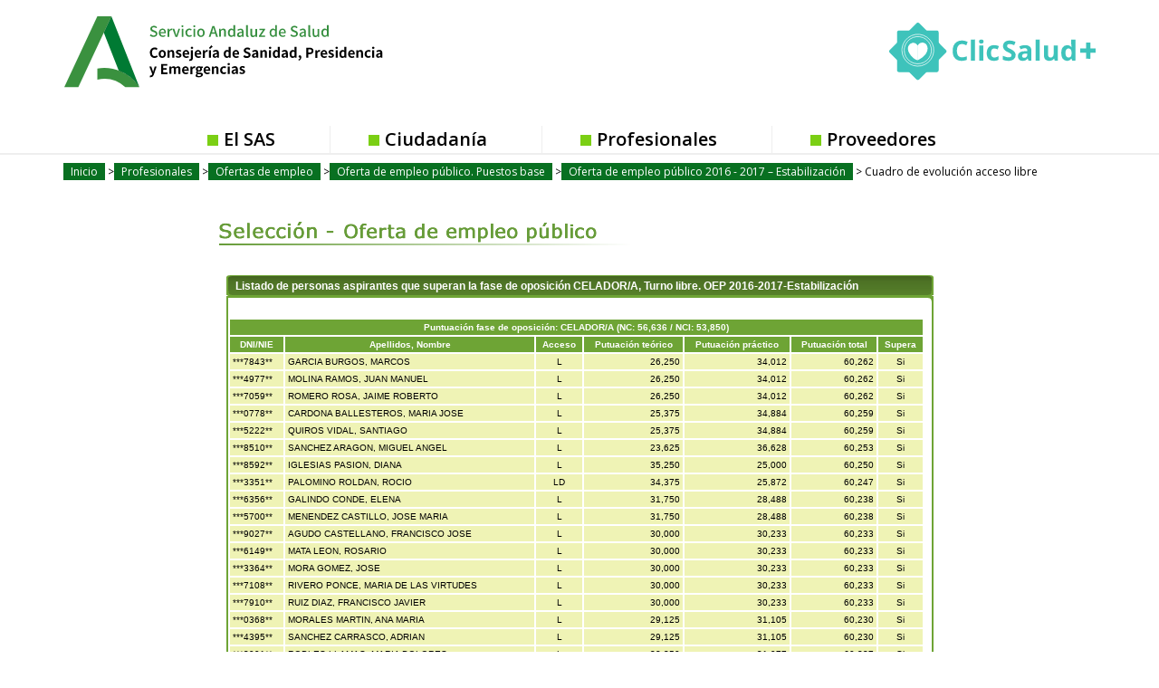

--- FILE ---
content_type: text/html
request_url: https://ws027.sspa.juntadeandalucia.es/profesionales/oep_listados/listado_fop.asp?idproceso=83100&idprocesoant=&pageno=89&orden=ORDTOT&t=L&convocatoria=2017
body_size: 101378
content:

<!DOCTYPE html PUBLIC "-//W3C//DTD XHTML 1.0 Transitional//EN" "http://www.w3.org/TR/xhtml1/DTD/xhtml1-transitional.dtd">
<html xmlns="http://www.w3.org/1999/xhtml" xml:lang="es" lang="es">
	<head>
		<title>Oferta de empleo público - Servicio Andaluz de Salud</title>
		<meta http-equiv="Content-Type" content="text/html; charset=ISO-8859-1" />	
		<meta name="Language" content="Spanish" />
		<meta name="robots" content="noindex">
		<meta http-equiv="X-UA-Compatible" content="IE=EmulateIE7" />
		<link rel="stylesheet" type="text/css" href="../../library/estilo/profesionales.css" />
		<link rel="stylesheet" type="text/css" href="../../library/estilo/seleccion.css" />
		<link rel="stylesheet" type="text/css" href="../../contenidos/library/estilo/emptemporal.css" />
		<link rel="stylesheet" type="text/css" href="../../contenidos/profesionales/seleccion/oep/css/profesionalesOPE_estad.css" />
		<link rel="stylesheet" type="text/css" href="../../contenidos/profesionales/seleccion/oep/css/verde_formularios.css" />
		<link rel="stylesheet" type="text/css" href="../../contenidos/profesionales/seleccion/oep/css/oep2013_listados.css" />
		<link rel="shortcut icon" href="/contenidos/extras/favicon.ico" />
		<script type="text/javascript" src="../../library/jquery/jquery-1.4.2.min.js"></script>
		<link rel="stylesheet" href="../../library/estilo/text.css" type="text/css" />
		<script type="text/javascript" src="../../library/jquery/navMenu/navMenu.js"></script>	
		
<script type="text/javascript">
//<![CDATA[

	window.dataLayer = window.dataLayer || [];
	function gtag(){dataLayer.push(arguments);}
	gtag('js', new Date());
	gtag('config', 'G-EJW1YLG2XP');
	gtag('event', 'sign_up', { 'method': 'email' });

  (function() {
    var ga = document.createElement('script'); 
	ga.type = 'text/javascript'; 
	ga.async = true;
	ga.src = ('https://www.googletagmanager.com/gtag/js?id=G-EJW1YLG2XP');
	
    var s = document.getElementsByTagName('script')[0]; 
	s.parentNode.insertBefore(ga, s);
  })();
		
		//]]>
</script>


<script type="text/javascript">
//<![CDATA[

	var _gaq = _gaq || [];
	_gaq.push(['_setAccount', 'UA-19392856-1']);
	_gaq.push(['_gat._anonymizeIp']);
	_gaq.push(['_setAllowLinker', true]);
	_gaq.push(['_setDomainName', 'none']);
	
		$(document).ready(function() 
		{

			//Cálculo de los títulos de la miga de pan para parametizar GA.
			var cbruta;
			var bcNivel1, bcNivel2, bcNivel3, bcNivel4, bcNivel5;
			
			bcNivel1 = "";
			bcNivel2 = "";
			bcNivel3 = "";
			bcNivel4 = "";
			bcNivel5 = "";
			aux2 = "";
			
			
			//Añadimos patron para las etiquetas html
			var regex = /(<([^>]+)>)/gi;
			
			//para el area de profesionales
			var itembread = $(".breadcrumb .itembread");
			
			//Si no se encuentran los .itembread se usa el modo antiguo de calcular
			if(itembread.length === 0) {
				cbruta = $(".breadcrumb a");

				if (typeof cbruta[1] != 'undefined') 
				{
					//comprobamos si estamos en Firefox
					bcNivel1 = esFirefox(cbruta[1]);

				} 
				else 
				{
					bcNivel1 = "";
				}

				if (typeof cbruta[2] != 'undefined') 
				{
					bcNivel2 = esFirefox(cbruta[2]);
				} 
				else 
				{
					bcNivel2 = "";
					bcH1 = $(".breadcrumb > h1:first");
					
					if (typeof bcH1[0] != 'undefined') 
					{
						bcNivel2 = esFirefox(bcH1[0]);
					}

					else
					{
						bcSpans = $(".breadcrumb > span");
						if (bcSpans.length > 0) 
						{
							bcNivel2 = $(".breadcrumb span").last().html();
						}				
						if(/Se encuentra en/.test(bcNivel2))
						{							
							bcNivel2 = "";
						}
					}			
				}				
				
			} 
			else {
				if(typeof itembread[0] != 'undefined'){bcNivel1 = esFirefox(itembread[0]);}
				else{bcNivel1 = '';}
					
				if(typeof itembread[1] != 'undefined'){bcNivel2 = esFirefox(itembread[1]);}
				else{bcNivel2 = '';}
					
				if(typeof itembread[2] != 'undefined'){ bcNivel3 = esFirefox(itembread[2]);}
				else {bcNivel3 = '';}
					
				if(typeof itembread[3] != 'undefined'){bcNivel4 = esFirefox(itembread[3]); }
				else{bcNivel4 = '';}
					
				if(typeof itembread[4] != 'undefined'){bcNivel5 = esFirefox(itembread[4]); }
				else {bcNivel5 = '';}
			}

			//limpiamos de etiquetas html la miga de pan
			
			bcNivel1 = bcNivel1.replace(regex,"");
			bcNivel2 = bcNivel2.replace(regex,"");
			bcNivel3 = bcNivel3.replace(regex,"");
			bcNivel4 = bcNivel4.replace(regex,"");
			bcNivel5 = bcNivel5.replace(regex,"");
			
			//limpiamos los espacion en blanco al inicio y al final
			
			bcNivel1 = bcNivel1.replace(/^\s+/,"");		
			bcNivel2 = bcNivel2.replace(/^\s+/,"");
			bcNivel3 = bcNivel3.replace(/^\s+/,"");
			bcNivel4 = bcNivel4.replace(/^\s+/,"");
			bcNivel5 = bcNivel5.replace(/^\s+/,"");
			
			bcNivel1 = bcNivel1.replace(/\s+$/,"");		
			bcNivel2 = bcNivel2.replace(/\s+$/,"");
			bcNivel3 = bcNivel3.replace(/\s+$/,"");
			bcNivel4 = bcNivel4.replace(/\s+$/,"");
			bcNivel5 = bcNivel5.replace(/\s+$/,"");

			
			
			//Acortamos por si fuesen migas de pan demasiado largas
			
			if(bcNivel1.length > 120)
			{
				bcNivel1 = bcNivel1.substring(0,117)+ "...";				
			}
			if(bcNivel2.length > 120)
			{
				bcNivel2 = bcNivel2.substring(0,117)+ "...";				
			}
			if(bcNivel3.length > 120)
			{
				bcNivel3 = bcNivel3.substring(0,117)+ "...";				
			}
			if(bcNivel4.length > 120)
			{
				bcNivel4 = bcNivel4.substring(0,117)+ "...";				
			}
			if(bcNivel5.length > 120)
			{
				bcNivel5 = bcNivel5.substring(0,117)+ "...";				
			}
		
		
			_gaq.push(['_setCustomVar', 3, 'Nivel1', bcNivel1, 3]);
			_gaq.push(['_setCustomVar', 5, 'Nivel2', bcNivel2, 3]);				
			_gaq.push(['_setCustomVar', 1, 'Nivel3', bcNivel3, 3]);
			_gaq.push(['_setCustomVar', 2, 'Nivel4', bcNivel4, 3]);
			_gaq.push(['_setCustomVar', 4, 'Nivel5', bcNivel5, 3]);
		
			//Caso especial: cartera de servicios
			if(bcNivel2 == "Cartera de servicios" && bcNivel3 == "Cartera de servicios de Atención Primaria")
			{

				if(typeof itembread[5] != 'undefined')
				{						
					aux2 =  esFirefox(itembread[5]);
					aux2 = aux2.replace(regex,"");
					aux2 = aux2.replace(/^\s+/,"");
					aux2 = aux2.replace(/\s+$/,"");
					bcNivel5 = bcNivel5 + " - " + aux2; 
				}
								
				_gaq.push(['_setCustomVar', 4, 'Nivel5', bcNivel5, 3]);			
			}
			
			//Para enlaces externos con la clase rowIcoEXT aplicada
			$(".rowIcoEXT").closest("a").click(function(){
				var enlace = $(this).attr("href");
				
				
				if(enlace.indexOf("ws003.juntadeandalucia.es") != -1)
				{
					_gaq.push(["_trackEvent", "Enlace a la Web de Inters@s", "Click", enlace]);
				}
				else if(enlace.indexOf("www.bvsspa.es") != -1)
				{
					_gaq.push(["_trackEvent", "Accesos a la Biblioteca Virtual", "Click", enlace]);
				}
				else if(enlace.indexOf("www.evidenciasaludandalucia.es") != -1)
				{
					_gaq.push(["_trackEvent", "Accesos al portal de Evidencias", "Click", enlace]);
				}
				else if(enlace.indexOf("www.juntadeandalucia.es/salud") != -1)
				{
					_gaq.push(["_trackEvent", "Accesos a la Web de la Consejeria de Salud", "Click", enlace]);
				}
				else
				{				
					_gaq.push(["_trackEvent", "Enlaces externos", "Click", enlace]);
				}
				return true;
			});
			
			//Para el resto de enlaces externos que no tienen aplicados clase rowIcoEXT
			$(".webGA").closest("a").click(function(){
				var enlace = $(this).attr("href");
				_gaq.push(["_trackEvent", "Enlaces externos", "Click", enlace]);
				return true;			
			});		
			
			//Para los PDF
			$(".rowIcoPDf").closest("a").click(function(){
				var enlace = $(this).attr("href");
				_gaq.push(["_trackEvent", "Enlaces a PDF", "Click", enlace]);
				return true;			
			});	
						
			//Para distintos botones de la web
			$(".bnnppal").closest("a").click(function(){
				var enlace = $(this).attr("href");
				
				_gaq.push(["_trackEvent", "Enlace a la Web de Inters@s", "Banner", enlace]);
				return true;			
			});
			
			$(".IcoBolsa").closest("a").click(function(){
				var enlace = $(this).attr("href");
				
				_gaq.push(["_trackEvent", "Accesos a la aplicación de Bolsa", "Botón", enlace]);
				return true;			
			});
			
			$(".IcoBvirtual").closest("a").click(function(){
				var enlace = $(this).attr("href");
				
				_gaq.push(["_trackEvent", "Accesos a la Biblioteca Virtual", "Botón", enlace]);
				return true;			
			});
			
			$(".evidencias").closest("a").click(function(){
				var enlace = $(this).attr("href");
				
				_gaq.push(["_trackEvent", "Accesos al portal de Evidencias", "Botón", enlace]);
				return true;			
			});
			
			
			if(typeof(addCustomVariables) == typeof(Function)) {addCustomVariables();}
			_gaq.push(['_trackPageview']);
			
		});
		
		
  (function() {
    var ga = document.createElement('script'); 
	ga.type = 'text/javascript'; 
	ga.async = true;
    ga.src = ('https:' == document.location.protocol ? 'https://ssl' : 'http://www') + '.google-analytics.com/ga.js';
    var s = document.getElementsByTagName('script')[0]; 
	s.parentNode.insertBefore(ga, s);
  })();

//Funcion que comprueba si estamos en el navegador firefox
		function esFirefox(ruta)
		{
			var aux;
			
			//Utilizamos text o innertext segun sea o no Firefox
			if(navigator.userAgent.toLowerCase().indexOf('firefox')> -1)
			{
			  aux = ruta.textContent;
			} 
			else
			{
			   aux = ruta.innerText;
			}
			
			return aux;
		}
		//]]>
</script>

<script type="text/javascript">
//<![CDATA[
$(function() {

			
				var str_imprime = "<a title=\"Ir a version imprimible\" href=\"#\" onkeypress=\"javascript:window.print();\" onclick=\"javascript:window.print();\"><img class=\"border\" src=\"../../images/iconos/ic_impr.png\" alt=\"Versión Imprimible\" /></a>"
				$("#versionimprimible").append(str_imprime);
			
	
	
		
	});
	
//]]>

</script>
<link rel="stylesheet" type="text/css" href="../../library/estilo/print.css" media="print"/>
		<link rel="stylesheet" href="../../contenidos/menu/menu_d8/aplicaciones/ope.css" type="text/css" />
		<!--[if lte IE 8]>
<style media="all">
	@import url("../../contenidos/menu/menu_d8/style_d8.css");
	@import url("../../contenidos/menu/menu_d8/style_d8_ie7.css");
</style>
<link rel="stylesheet" href="https://fonts.googleapis.com/css?family=Open+Sans:400,400i,600,600i,700,700i" media="all" />

</head>
<body class="layout-no-sidebars page-node-type-page">
	
	<div class="dialog-off-canvas-main-canvas" data-off-canvas-main-canvas>
	<div id="page-wrapper">

<div class="drupal-sas-tpl cabeza-logos"> 		
	<div id="headerd8" class="headerd8" role="banner" aria-label="Cabecera de sitio">
		<div class="section layout-container " style="height: 177.406px">
			<div class="region-header" style="padding-bottom: 0px; height: 139.406px;">
<div data-quickedit-entity-id="block_content/9" id="block-logoenlacejuntaandalucia" class="logo-junta contextual-region block block-block-content block-block-content7b3980bf-3d40-4aeb-89cc-cd3d88bfc6cb">
<div data-contextual-id="block:block=logoenlacejuntaandalucia:langcode=es|block_content:block_content=9:changed=1536573549&amp;langcode=es">
</div>
<div class="content-drupal-sas">
<div data-quickedit-field-id="block_content/9/body/es/full" class="clearfix text-formatted field field--name-body field--type-text-with-summary field--label-hidden field__item">
<p>
<a href="https://www.juntadeandalucia.es/" target="_blank">
<img alt="Junta de Andalucía" data-entity-type="" data-entity-uuid="" src="../../contenidos/menu/menu_d8/img/logo-junta-andalucia.png" />
</a>
</p>
</div>
</div>
</div>
<div id="block-sas2018-branding" class="contextual-region clearfix site-branding block block-system block-system-branding-block" style="margin-left: 116px">
<div data-contextual-id="block:block=sas2018_branding:langcode=es">
</div>
<a href="https://www.sspa.juntadeandalucia.es/servicioandaluzdesalud/" title="Inicio" rel="home" class="site-branding__logo">
<img src="../../contenidos/menu/menu_d8/img/logo.png" alt="Inicio" />
</a>
</div>
<div id="block-clicsalud" class="block block-block-content block-banner-chico"><div class="content-drupal-sas">	<div class="field--name-body"><p><a href="https://www.sspa.juntadeandalucia.es/servicioandaluzdesalud/clicsalud" target="_blank" title="ClicSalud"></a></p>	</div></div></div>
	</div>

			<div class="region-primary-menu">
				<div class="block block-superfish">
					<div class="content-drupal-sas">
						<ul id="superfish-main" class="menu sf-menu sf-main sf-horizontal sf-style-none">
							<li class="sf-depth-1 menuparent"><a href="https://www.sspa.juntadeandalucia.es/servicioandaluzdesalud/el-sas" class="sf-depth-1 menuparent">El SAS</a></li>
							<li class="sf-depth-1 sf-no-children"><a href="https://www.sspa.juntadeandalucia.es/servicioandaluzdesalud/ciudadania" class="sf-depth-1">Ciudadanía</a></li>
							<li	class="sf-depth-1 sf-no-children"><a href="https://www.sspa.juntadeandalucia.es/servicioandaluzdesalud/profesionales" class="sf-depth-1">Profesionales</a></li>
							<li class="sf-depth-1 sf-no-children"><a href="https://www.sspa.juntadeandalucia.es/servicioandaluzdesalud/proveedores" class="sf-depth-1">Proveedores</a></li>
						</ul>
					</div>
				</div>
			</div>

		</div>
	</div> 
</div> 	
<div class="drupal-sas-tpl cabeza-banner"> 
	<div id="banner-carousel-wrapper">
		<div class="layout-container">
			<div class="region-banner-carousel">
				<div id="block-motordebusqueda--2" class="temp-search block block-block-content">
					<div class="content-drupal-sas">
						<div class="views-exposed-form block-busqueda block block-views block-views-exposed-filter-blockbuscador-page-1" data-drupal-selector="views-exposed-form-buscador-page-1" id="block-formularioexpuestobuscadorpage-1">
							<div class="content">
							</div>
						</div>
					</div>
				</div>
			</div>
		</div>
	</div>
</div> 		
<div class="drupal-sas-tpl cuerpo-pagina">		
	<div id="page">

		<div id="breadcrumb-wrapper">
			<div class="layout-container">
				<div class="region-breadcrumb">
					<div class="block block-system block-system-breadcrumb-block">
						<div class="content-drupal-sas">
							<div class="breadcrumb" role="navigation" aria-labelledby="system-breadcrumb">
								<ol><li><a href="https://www.sspa.juntadeandalucia.es/servicioandaluzdesalud/">Inicio</a></li>
<li><a href="https://www.sspa.juntadeandalucia.es/servicioandaluzdesalud/profesionales">Profesionales</a></li>
<li><a href="https://www.sspa.juntadeandalucia.es/servicioandaluzdesalud/profesionales/ofertas-de-empleo">Ofertas de empleo</a></li>
<li><a href="https://www.sspa.juntadeandalucia.es/servicioandaluzdesalud/profesionales/ofertas-de-empleo/oferta-de-empleo-publico-puestos-base">Oferta de empleo público. Puestos base</a></li>
<li><a href="https://www.sspa.juntadeandalucia.es/servicioandaluzdesalud/profesionales/ofertas-de-empleo/oferta-de-empleo-publico-puestos-base/oep-2016-2017-estabilizacion">Oferta de empleo público 2016 - 2017 – Estabilización</a><li> Cuadro de evolución acceso libre</li>

							</div>
						</div>
					</div>
				</div>
			</div>
		</div>
	</div> 	

		<div id="main-wrapper" class="layout-main-wrapper layout-container ">
			<div id="main" class="layout-main ">
				<main id="content" class="column main-content" role="main">
					<section class="section section-drupal-sas eatencion-wrapper">
						<a id="main-content" tabindex="-1"></a>
<!--[if IE 8]>
		<link rel="stylesheet" type="text/css" href="../../contenidos/menu/menu_d8/style_d8_ie8.css" />
			
<![endif]-->

<!--[if !lte IE 8]><!-->
<style media="all">
	@import url("../../contenidos/menu/menu_d8/style_d8.css");
</style>
<link rel="stylesheet" href="https://fonts.googleapis.com/css?family=Open+Sans:400,400i,600,600i,700,700i" media="all" />

</head>
<body class="layout-no-sidebars page-node-type-page">
	
	<div class="dialog-off-canvas-main-canvas" data-off-canvas-main-canvas>
	<div id="page-wrapper">

<div class="drupal-sas-tpl"> <!-- drupal-sas-tpl -->		
	<header id="headerd8" class="headerd8" role="banner" aria-label="Cabecera de sitio" style="height: 177.406px;">
		<div class="section layout-container " style="height: 177.406px">
			<div class="region-header" style="padding-bottom: 0px; height: 139.406px;">
<div data-quickedit-entity-id="block_content/9" id="block-logoenlacejuntaandalucia" class="logo-junta contextual-region block block-block-content block-block-content7b3980bf-3d40-4aeb-89cc-cd3d88bfc6cb">
<div data-contextual-id="block:block=logoenlacejuntaandalucia:langcode=es|block_content:block_content=9:changed=1536573549&amp;langcode=es">
</div>
<div class="content-drupal-sas">
<div data-quickedit-field-id="block_content/9/body/es/full" class="clearfix text-formatted field field--name-body field--type-text-with-summary field--label-hidden field__item">
<p>
<a href="https://www.juntadeandalucia.es/" target="_blank">
<img alt="Junta de Andalucía" data-entity-type="" data-entity-uuid="" src="../../contenidos/menu/menu_d8/img/logo-junta-andalucia.svg" />
</a>
</p>
</div>
</div>
</div>
<div id="block-sas2018-branding" class="contextual-region clearfix site-branding block block-system block-system-branding-block" style="margin-left: 116px">
<div data-contextual-id="block:block=sas2018_branding:langcode=es">
</div>
<a href="https://www.sspa.juntadeandalucia.es/servicioandaluzdesalud/" title="Inicio" rel="home" class="site-branding__logo">
<img src="../../contenidos/menu/menu_d8/img/logo.svg" alt="Inicio" />
</a>
</div>
<div id="block-clicsalud" class="block block-block-content block-banner-chico"><div class="content-drupal-sas">	<div class="field--name-body"><p><a href="https://www.sspa.juntadeandalucia.es/servicioandaluzdesalud/clicsalud" target="_blank" title="ClicSalud"></a></p>	</div></div></div>
	</div>

			<div class="region-primary-menu">
				<div class="block block-superfish">
					<div class="content-drupal-sas">
						<ul id="superfish-main" class="menu sf-menu sf-main sf-horizontal sf-style-none">
							<li class="sf-depth-1 menuparent"><a href="https://www.sspa.juntadeandalucia.es/servicioandaluzdesalud/el-sas" class="sf-depth-1 menuparent">El SAS</a></li>
							<li class="sf-depth-1 sf-no-children"><a href="https://www.sspa.juntadeandalucia.es/servicioandaluzdesalud/ciudadania" class="sf-depth-1">Ciudadanía</a></li>
							<li	class="sf-depth-1 sf-no-children"><a href="https://www.sspa.juntadeandalucia.es/servicioandaluzdesalud/profesionales" class="sf-depth-1">Profesionales</a></li>
							<li class="sf-depth-1 sf-no-children"><a href="https://www.sspa.juntadeandalucia.es/servicioandaluzdesalud/proveedores" class="sf-depth-1">Proveedores</a></li>
						</ul>
					</div>
				</div>
			</div>

		</div>
	</header> 
</div> <!-- drupal-sas-tpl -->		
<div class="drupal-sas-tpl"> <!-- drupal-sas-tpl -->	
	<div id="banner-carousel-wrapper">
		<div class="layout-container">
			<div class="region-banner-carousel">
				<div id="block-motordebusqueda--2" class="temp-search block block-block-content">
					<div class="content-drupal-sas">
						<div class="views-exposed-form block-busqueda block block-views block-views-exposed-filter-blockbuscador-page-1" data-drupal-selector="views-exposed-form-buscador-page-1" id="block-formularioexpuestobuscadorpage-1">
							<div class="content">
							</div>
						</div>
					</div>
				</div>
			</div>
		</div>
	</div>
</div> <!-- drupal-sas-tpl -->		
<div class="drupal-sas-tpl"> <!-- drupal-sas-tpl -->			
	<div id="page">

		<div id="breadcrumb-wrapper">
			<div class="layout-container">
				<div class="region-breadcrumb">
					<div class="block block-system block-system-breadcrumb-block">
						<div class="content-drupal-sas">
							<nav class="breadcrumb" role="navigation" aria-labelledby="system-breadcrumb">
								<ol><li><a href="https://www.sspa.juntadeandalucia.es/servicioandaluzdesalud/">Inicio</a></li>
<li><a href="https://www.sspa.juntadeandalucia.es/servicioandaluzdesalud/profesionales">Profesionales</a></li>
<li><a href="https://www.sspa.juntadeandalucia.es/servicioandaluzdesalud/profesionales/ofertas-de-empleo">Ofertas de empleo</a></li>
<li><a href="https://www.sspa.juntadeandalucia.es/servicioandaluzdesalud/profesionales/ofertas-de-empleo/oferta-de-empleo-publico-puestos-base">Oferta de empleo público. Puestos base</a></li>
<li><a href="https://www.sspa.juntadeandalucia.es/servicioandaluzdesalud/profesionales/ofertas-de-empleo/oferta-de-empleo-publico-puestos-base/oep-2016-2017-estabilizacion">Oferta de empleo público 2016 - 2017 – Estabilización</a><li> Cuadro de evolución acceso libre</li>

							</nav>
						</div>
					</div>
				</div>
			</div>
		</div>
	</div> <!-- drupal-sas-tpl -->		

		<div id="main-wrapper" class="layout-main-wrapper layout-container ">
			<div id="main" class="layout-main ">
				<main id="content" class="column main-content" role="main">
					<section class="section section-drupal-sas eatencion-wrapper">
						<a id="main-content" tabindex="-1"></a>
 <!--<![endif]--> 
			<div id="cuerpoDocumento">
			
					<div class="seleccion_head nobarr ope0407" title="Selección y provisión"><a href="https://www.sspa.juntadeandalucia.es/servicioandaluzdesalud/profesionales/ofertas-de-empleo/oferta-de-empleo-publico-puestos-base" title="Volver al índice de Oferta de empleo público. Puestos base" class="inicio"></a></div>
					
					<div class="wrapper">
						<div class="divOpcConTras" id="canvas">
							<h2 style="background-size: 100% 100%;" class="tituloOPE">Listado de personas aspirantes que superan la fase de oposición CELADOR/A, Turno libre. OEP 2016-2017-Estabilización</h2>
							<div id="canvas_form_top"></div>
								<form method="post" name="formulario" id="fbolsa" action="listado_fop.asp">
									<input type="hidden" name="idproceso" id="idproceso" value="83100" />
									<input type="hidden" name="idprocesoant" id="idprocesoant" value="" />
									
	<table class="estado width99 txtFontSize11">
		<tr><th colspan="7"> Puntuación fase de oposición: <span class="volver">CELADOR/A (NC: 56,636 / NCI: 53,850)</span></th></tr>
		<tr>
			<th>DNI/NIE</th>
			<th><a href="listado_fop.asp?idproceso=83100&amp;idprocesoant=&amp;orden=ORDNOM&amp;t=L&amp;convocatoria=2017">Apellidos, Nombre</a></th>
			<th>Acceso</th>
			<th>Putuación teórico</th>
			<th>Putuación práctico</th>
			<th>Putuación total</th>
			<th>Supera</th>
		</tr>		

	<tr class="candidato_Supera">
		<td>***7843**</td>
		<td>GARCIA BURGOS, MARCOS</td>
		<td class="cen"><span class="curHelp" title="Turno libre">L</span></td>
		<td class="der">26,250</td>
		<td class="der">34,012</td>
		<td class="der">60,262</td>
		<td class="cen">Si</td>
	</tr>
	
	<tr class="candidato_Supera">
		<td>***4977**</td>
		<td>MOLINA RAMOS, JUAN MANUEL</td>
		<td class="cen"><span class="curHelp" title="Turno libre">L</span></td>
		<td class="der">26,250</td>
		<td class="der">34,012</td>
		<td class="der">60,262</td>
		<td class="cen">Si</td>
	</tr>
	
	<tr class="candidato_Supera">
		<td>***7059**</td>
		<td>ROMERO ROSA, JAIME ROBERTO</td>
		<td class="cen"><span class="curHelp" title="Turno libre">L</span></td>
		<td class="der">26,250</td>
		<td class="der">34,012</td>
		<td class="der">60,262</td>
		<td class="cen">Si</td>
	</tr>
	
	<tr class="candidato_Supera">
		<td>***0778**</td>
		<td>CARDONA BALLESTEROS, MARIA JOSE</td>
		<td class="cen"><span class="curHelp" title="Turno libre">L</span></td>
		<td class="der">25,375</td>
		<td class="der">34,884</td>
		<td class="der">60,259</td>
		<td class="cen">Si</td>
	</tr>
	
	<tr class="candidato_Supera">
		<td>***5222**</td>
		<td>QUIROS VIDAL, SANTIAGO</td>
		<td class="cen"><span class="curHelp" title="Turno libre">L</span></td>
		<td class="der">25,375</td>
		<td class="der">34,884</td>
		<td class="der">60,259</td>
		<td class="cen">Si</td>
	</tr>
	
	<tr class="candidato_Supera">
		<td>***8510**</td>
		<td>SANCHEZ ARAGON, MIGUEL ANGEL</td>
		<td class="cen"><span class="curHelp" title="Turno libre">L</span></td>
		<td class="der">23,625</td>
		<td class="der">36,628</td>
		<td class="der">60,253</td>
		<td class="cen">Si</td>
	</tr>
	
	<tr class="candidato_Supera">
		<td>***8592**</td>
		<td>IGLESIAS PASION, DIANA</td>
		<td class="cen"><span class="curHelp" title="Turno libre">L</span></td>
		<td class="der">35,250</td>
		<td class="der">25,000</td>
		<td class="der">60,250</td>
		<td class="cen">Si</td>
	</tr>
	
	<tr class="candidato_Supera">
		<td>***3351**</td>
		<td>PALOMINO ROLDAN, ROCIO</td>
		<td class="cen"><span class="curHelp" title="Reserva discapacidad turno libre">LD</span></td>
		<td class="der">34,375</td>
		<td class="der">25,872</td>
		<td class="der">60,247</td>
		<td class="cen">Si</td>
	</tr>
	
	<tr class="candidato_Supera">
		<td>***6356**</td>
		<td>GALINDO CONDE, ELENA</td>
		<td class="cen"><span class="curHelp" title="Turno libre">L</span></td>
		<td class="der">31,750</td>
		<td class="der">28,488</td>
		<td class="der">60,238</td>
		<td class="cen">Si</td>
	</tr>
	
	<tr class="candidato_Supera">
		<td>***5700**</td>
		<td>MENENDEZ CASTILLO, JOSE MARIA</td>
		<td class="cen"><span class="curHelp" title="Turno libre">L</span></td>
		<td class="der">31,750</td>
		<td class="der">28,488</td>
		<td class="der">60,238</td>
		<td class="cen">Si</td>
	</tr>
	
	<tr class="candidato_Supera">
		<td>***9027**</td>
		<td>AGUDO CASTELLANO, FRANCISCO JOSE</td>
		<td class="cen"><span class="curHelp" title="Turno libre">L</span></td>
		<td class="der">30,000</td>
		<td class="der">30,233</td>
		<td class="der">60,233</td>
		<td class="cen">Si</td>
	</tr>
	
	<tr class="candidato_Supera">
		<td>***6149**</td>
		<td>MATA LEON, ROSARIO</td>
		<td class="cen"><span class="curHelp" title="Turno libre">L</span></td>
		<td class="der">30,000</td>
		<td class="der">30,233</td>
		<td class="der">60,233</td>
		<td class="cen">Si</td>
	</tr>
	
	<tr class="candidato_Supera">
		<td>***3364**</td>
		<td>MORA GOMEZ, JOSE</td>
		<td class="cen"><span class="curHelp" title="Turno libre">L</span></td>
		<td class="der">30,000</td>
		<td class="der">30,233</td>
		<td class="der">60,233</td>
		<td class="cen">Si</td>
	</tr>
	
	<tr class="candidato_Supera">
		<td>***7108**</td>
		<td>RIVERO PONCE, MARIA DE LAS VIRTUDES</td>
		<td class="cen"><span class="curHelp" title="Turno libre">L</span></td>
		<td class="der">30,000</td>
		<td class="der">30,233</td>
		<td class="der">60,233</td>
		<td class="cen">Si</td>
	</tr>
	
	<tr class="candidato_Supera">
		<td>***7910**</td>
		<td>RUIZ DIAZ, FRANCISCO JAVIER</td>
		<td class="cen"><span class="curHelp" title="Turno libre">L</span></td>
		<td class="der">30,000</td>
		<td class="der">30,233</td>
		<td class="der">60,233</td>
		<td class="cen">Si</td>
	</tr>
	
	<tr class="candidato_Supera">
		<td>***0368**</td>
		<td>MORALES MARTIN, ANA MARIA</td>
		<td class="cen"><span class="curHelp" title="Turno libre">L</span></td>
		<td class="der">29,125</td>
		<td class="der">31,105</td>
		<td class="der">60,230</td>
		<td class="cen">Si</td>
	</tr>
	
	<tr class="candidato_Supera">
		<td>***4395**</td>
		<td>SANCHEZ CARRASCO, ADRIAN</td>
		<td class="cen"><span class="curHelp" title="Turno libre">L</span></td>
		<td class="der">29,125</td>
		<td class="der">31,105</td>
		<td class="der">60,230</td>
		<td class="cen">Si</td>
	</tr>
	
	<tr class="candidato_Supera">
		<td>***3991**</td>
		<td>ROBLES LLAMAS, MARIA DOLORES</td>
		<td class="cen"><span class="curHelp" title="Turno libre">L</span></td>
		<td class="der">28,250</td>
		<td class="der">31,977</td>
		<td class="der">60,227</td>
		<td class="cen">Si</td>
	</tr>
	
	<tr class="candidato_Supera">
		<td>***1216**</td>
		<td>FERNANDEZ ALVAREZ, MARIA TERESA</td>
		<td class="cen"><span class="curHelp" title="Turno libre">L</span></td>
		<td class="der">27,375</td>
		<td class="der">32,849</td>
		<td class="der">60,224</td>
		<td class="cen">Si</td>
	</tr>
	
	<tr class="candidato_Supera">
		<td>***3636**</td>
		<td>MUÑOZ CUENCA, RAUL</td>
		<td class="cen"><span class="curHelp" title="Turno libre">L</span></td>
		<td class="der">27,375</td>
		<td class="der">32,849</td>
		<td class="der">60,224</td>
		<td class="cen">Si</td>
	</tr>
	
	<tr class="candidato_Supera">
		<td>***9223**</td>
		<td>SERRANO CANO, MARIA INMACULADA</td>
		<td class="cen"><span class="curHelp" title="Turno libre">L</span></td>
		<td class="der">27,375</td>
		<td class="der">32,849</td>
		<td class="der">60,224</td>
		<td class="cen">Si</td>
	</tr>
	
	<tr class="candidato_Supera">
		<td>***0822**</td>
		<td>SEGURA ROSALES, MARIA ENCARNACION</td>
		<td class="cen"><span class="curHelp" title="Turno libre">L</span></td>
		<td class="der">26,500</td>
		<td class="der">33,721</td>
		<td class="der">60,221</td>
		<td class="cen">Si</td>
	</tr>
	
	<tr class="candidato_Supera">
		<td>***3172**</td>
		<td>ALGABA PAREDES, LUCIA</td>
		<td class="cen"><span class="curHelp" title="Turno libre">L</span></td>
		<td class="der">25,625</td>
		<td class="der">34,593</td>
		<td class="der">60,218</td>
		<td class="cen">Si</td>
	</tr>
	
	<tr class="candidato_Supera">
		<td>***3209**</td>
		<td>SANCHEZ-HERMOSILLA MANSILLA, JULIA</td>
		<td class="cen"><span class="curHelp" title="Turno libre">L</span></td>
		<td class="der">25,625</td>
		<td class="der">34,593</td>
		<td class="der">60,218</td>
		<td class="cen">Si</td>
	</tr>
	
	<tr class="candidato_Supera">
		<td>***5021**</td>
		<td>PRIETO GONZALEZ, ANTONIA MARIA</td>
		<td class="cen"><span class="curHelp" title="Turno libre">L</span></td>
		<td class="der">37,250</td>
		<td class="der">22,965</td>
		<td class="der">60,215</td>
		<td class="cen">Si</td>
	</tr>
	
	<tr class="candidato_Supera">
		<td>***3724**</td>
		<td>MORENO GUZMAN, MIGUEL</td>
		<td class="cen"><span class="curHelp" title="Turno libre">L</span></td>
		<td class="der">34,625</td>
		<td class="der">25,581</td>
		<td class="der">60,206</td>
		<td class="cen">Si</td>
	</tr>
	
	<tr class="candidato_Supera">
		<td>***3778**</td>
		<td>MORENO AGUILAR, JOSE DAVID</td>
		<td class="cen"><span class="curHelp" title="Turno libre">L</span></td>
		<td class="der">33,750</td>
		<td class="der">26,453</td>
		<td class="der">60,203</td>
		<td class="cen">Si</td>
	</tr>
	
	<tr class="candidato_Supera">
		<td>***4561**</td>
		<td>MORENO BENÍTEZ, MANUEL</td>
		<td class="cen"><span class="curHelp" title="Turno libre">L</span></td>
		<td class="der">33,750</td>
		<td class="der">26,453</td>
		<td class="der">60,203</td>
		<td class="cen">Si</td>
	</tr>
	
	<tr class="candidato_Supera">
		<td>***9154**</td>
		<td>NAVARRETE SANCHEZ, ISABEL</td>
		<td class="cen"><span class="curHelp" title="Turno libre">L</span></td>
		<td class="der">33,750</td>
		<td class="der">26,453</td>
		<td class="der">60,203</td>
		<td class="cen">Si</td>
	</tr>
	
	<tr class="candidato_Supera">
		<td>***3618**</td>
		<td>MUÑOZ LOPEZ, JOSE ANTONIO</td>
		<td class="cen"><span class="curHelp" title="Turno libre">L</span></td>
		<td class="der">32,875</td>
		<td class="der">27,326</td>
		<td class="der">60,201</td>
		<td class="cen">Si</td>
	</tr>
	
	<tr class="candidato_Supera">
		<td>***3637**</td>
		<td>ALFARO CABALLERO, MONICA</td>
		<td class="cen"><span class="curHelp" title="Turno libre">L</span></td>
		<td class="der">32,000</td>
		<td class="der">28,198</td>
		<td class="der">60,198</td>
		<td class="cen">Si</td>
	</tr>
	
	<tr class="candidato_Supera">
		<td>***4389**</td>
		<td>BUGARIN CAMARA, MARIA</td>
		<td class="cen"><span class="curHelp" title="Turno libre">L</span></td>
		<td class="der">32,000</td>
		<td class="der">28,198</td>
		<td class="der">60,198</td>
		<td class="cen">Si</td>
	</tr>
	
	<tr class="candidato_Supera">
		<td>***7675**</td>
		<td>ESTEBAN ARRIBAS, ANTONIO RAMON</td>
		<td class="cen"><span class="curHelp" title="Turno libre">L</span></td>
		<td class="der">32,000</td>
		<td class="der">28,198</td>
		<td class="der">60,198</td>
		<td class="cen">Si</td>
	</tr>
	
	<tr class="candidato_Supera">
		<td>***1143**</td>
		<td>MEDINA MURIANA, DAVID</td>
		<td class="cen"><span class="curHelp" title="Turno libre">L</span></td>
		<td class="der">32,000</td>
		<td class="der">28,198</td>
		<td class="der">60,198</td>
		<td class="cen">Si</td>
	</tr>
	
	<tr class="candidato_Supera">
		<td>***8297**</td>
		<td>LOPEZ GALVEZ, BERNARDO</td>
		<td class="cen"><span class="curHelp" title="Turno libre">L</span></td>
		<td class="der">31,125</td>
		<td class="der">29,070</td>
		<td class="der">60,195</td>
		<td class="cen">Si</td>
	</tr>
	
	<tr class="candidato_Supera">
		<td>***3570**</td>
		<td>LOPEZ GUISADO, ROCIO</td>
		<td class="cen"><span class="curHelp" title="Turno libre">L</span></td>
		<td class="der">31,125</td>
		<td class="der">29,070</td>
		<td class="der">60,195</td>
		<td class="cen">Si</td>
	</tr>
	
	<tr class="candidato_Supera">
		<td>***3315**</td>
		<td>MARHUENDA PLAZA, MARIA JOSEFA</td>
		<td class="cen"><span class="curHelp" title="Turno libre">L</span></td>
		<td class="der">31,125</td>
		<td class="der">29,070</td>
		<td class="der">60,195</td>
		<td class="cen">Si</td>
	</tr>
	
	<tr class="candidato_Supera">
		<td>***4422**</td>
		<td>GONZALEZ TRISTAN, JUAN JOSE</td>
		<td class="cen"><span class="curHelp" title="Turno libre">L</span></td>
		<td class="der">30,250</td>
		<td class="der">29,942</td>
		<td class="der">60,192</td>
		<td class="cen">Si</td>
	</tr>
	
	<tr class="candidato_Supera">
		<td>***6546**</td>
		<td>MORON BEJARANO, ROSA MARIA</td>
		<td class="cen"><span class="curHelp" title="Turno libre">L</span></td>
		<td class="der">30,250</td>
		<td class="der">29,942</td>
		<td class="der">60,192</td>
		<td class="cen">Si</td>
	</tr>
	
	<tr class="candidato_Supera">
		<td>***8246**</td>
		<td>SIERRA CUEVAS, DOMINGA DE LOS ANGELES</td>
		<td class="cen"><span class="curHelp" title="Turno libre">L</span></td>
		<td class="der">30,250</td>
		<td class="der">29,942</td>
		<td class="der">60,192</td>
		<td class="cen">Si</td>
	</tr>
	
	<tr class="candidato_Supera">
		<td>***4571**</td>
		<td>CAZALILLA PEREZ, ROCIO</td>
		<td class="cen"><span class="curHelp" title="Turno libre">L</span></td>
		<td class="der">29,375</td>
		<td class="der">30,814</td>
		<td class="der">60,189</td>
		<td class="cen">Si</td>
	</tr>
	
	<tr class="candidato_Supera">
		<td>***5317**</td>
		<td>BARRANQUERO BAUTISTA, FRANCISCO</td>
		<td class="cen"><span class="curHelp" title="Turno libre">L</span></td>
		<td class="der">28,500</td>
		<td class="der">31,686</td>
		<td class="der">60,186</td>
		<td class="cen">Si</td>
	</tr>
	
	<tr class="candidato_Supera">
		<td>***7768**</td>
		<td>JIMENEZ TORRES, ELENA</td>
		<td class="cen"><span class="curHelp" title="Turno libre">L</span></td>
		<td class="der">28,500</td>
		<td class="der">31,686</td>
		<td class="der">60,186</td>
		<td class="cen">Si</td>
	</tr>
	
	<tr class="candidato_Supera">
		<td>***6713**</td>
		<td>MORALES VARON, JOSE FRANCISCO</td>
		<td class="cen"><span class="curHelp" title="Turno libre">L</span></td>
		<td class="der">28,500</td>
		<td class="der">31,686</td>
		<td class="der">60,186</td>
		<td class="cen">Si</td>
	</tr>
	
	<tr class="candidato_Supera">
		<td>***5105**</td>
		<td>PERALES FERNANDEZ, ANA JOSE</td>
		<td class="cen"><span class="curHelp" title="Turno libre">L</span></td>
		<td class="der">28,500</td>
		<td class="der">31,686</td>
		<td class="der">60,186</td>
		<td class="cen">Si</td>
	</tr>
	
	<tr class="candidato_Supera">
		<td>***7575**</td>
		<td>SOBRINO ALONSO, JOSE AUGUSTO</td>
		<td class="cen"><span class="curHelp" title="Turno libre">L</span></td>
		<td class="der">28,500</td>
		<td class="der">31,686</td>
		<td class="der">60,186</td>
		<td class="cen">Si</td>
	</tr>
	
	<tr class="candidato_Supera">
		<td>***4235**</td>
		<td>GARCIA RICO, ALBERTO JOSE</td>
		<td class="cen"><span class="curHelp" title="Turno libre">L</span></td>
		<td class="der">27,625</td>
		<td class="der">32,558</td>
		<td class="der">60,183</td>
		<td class="cen">Si</td>
	</tr>
	
	<tr class="candidato_Supera">
		<td>***8011**</td>
		<td>BERNAL BELTRAN, JOSE ANTONIO</td>
		<td class="cen"><span class="curHelp" title="Turno libre">L</span></td>
		<td class="der">24,125</td>
		<td class="der">36,047</td>
		<td class="der">60,172</td>
		<td class="cen">Si</td>
	</tr>
	
	<tr class="candidato_Supera">
		<td>***8777**</td>
		<td>ALVARADO ALVAREZ, MIRIAM</td>
		<td class="cen"><span class="curHelp" title="Turno libre">L</span></td>
		<td class="der">34,000</td>
		<td class="der">26,163</td>
		<td class="der">60,163</td>
		<td class="cen">Si</td>
	</tr>
	
	<tr class="candidato_Supera">
		<td>***3594**</td>
		<td>SALGUERO SUAREZ, ZORAIDA</td>
		<td class="cen"><span class="curHelp" title="Turno libre">L</span></td>
		<td class="der">34,000</td>
		<td class="der">26,163</td>
		<td class="der">60,163</td>
		<td class="cen">Si</td>
	</tr>
	
	<tr class="candidato_Supera">
		<td>***9247**</td>
		<td>GONZALEZ GARCIA, DAVINIA</td>
		<td class="cen"><span class="curHelp" title="Turno libre">L</span></td>
		<td class="der">32,250</td>
		<td class="der">27,907</td>
		<td class="der">60,157</td>
		<td class="cen">Si</td>
	</tr>
	
	<tr class="candidato_Supera">
		<td>***9090**</td>
		<td>CORREDERA MOLINA, MARIA DEL CARMEN</td>
		<td class="cen"><span class="curHelp" title="Turno libre">L</span></td>
		<td class="der">31,375</td>
		<td class="der">28,779</td>
		<td class="der">60,154</td>
		<td class="cen">Si</td>
	</tr>
	
	<tr class="candidato_Supera">
		<td>***9957**</td>
		<td>MATEOS GARCIA, MANUEL</td>
		<td class="cen"><span class="curHelp" title="Turno libre">L</span></td>
		<td class="der">31,375</td>
		<td class="der">28,779</td>
		<td class="der">60,154</td>
		<td class="cen">Si</td>
	</tr>
	
	<tr class="candidato_Supera">
		<td>***7550**</td>
		<td>RUIZ RUEDA, ANGEL ANDRES</td>
		<td class="cen"><span class="curHelp" title="Turno libre">L</span></td>
		<td class="der">31,375</td>
		<td class="der">28,779</td>
		<td class="der">60,154</td>
		<td class="cen">Si</td>
	</tr>
	
	<tr class="candidato_Supera">
		<td>***6786**</td>
		<td>GARCIA DOPIDO, MARIA DOLORES</td>
		<td class="cen"><span class="curHelp" title="Turno libre">L</span></td>
		<td class="der">29,625</td>
		<td class="der">30,523</td>
		<td class="der">60,148</td>
		<td class="cen">Si</td>
	</tr>
	
	<tr class="candidato_Supera">
		<td>***2536**</td>
		<td>PALENZUELA PEÑA, EVA MARIA</td>
		<td class="cen"><span class="curHelp" title="Reserva discapacidad turno libre">LD</span></td>
		<td class="der">29,625</td>
		<td class="der">30,523</td>
		<td class="der">60,148</td>
		<td class="cen">Si</td>
	</tr>
	
	<tr class="candidato_Supera">
		<td>***0131**</td>
		<td>SALGUERO FERNANDEZ, MARIA ANGELES</td>
		<td class="cen"><span class="curHelp" title="Turno libre">L</span></td>
		<td class="der">29,625</td>
		<td class="der">30,523</td>
		<td class="der">60,148</td>
		<td class="cen">Si</td>
	</tr>
	
	<tr class="candidato_Supera">
		<td>***4012**</td>
		<td>GODOY ROMERO, MARIA TERESA</td>
		<td class="cen"><span class="curHelp" title="Turno libre">L</span></td>
		<td class="der">28,750</td>
		<td class="der">31,395</td>
		<td class="der">60,145</td>
		<td class="cen">Si</td>
	</tr>
	
	<tr class="candidato_Supera">
		<td>***9674**</td>
		<td>MARTIN DIAZ, MARIA ISABEL</td>
		<td class="cen"><span class="curHelp" title="Turno libre">L</span></td>
		<td class="der">27,875</td>
		<td class="der">32,267</td>
		<td class="der">60,142</td>
		<td class="cen">Si</td>
	</tr>
	
	<tr class="candidato_Supera">
		<td>***8075**</td>
		<td>PEREZ JIMENEZ, MARIA CARMEN</td>
		<td class="cen"><span class="curHelp" title="Turno libre">L</span></td>
		<td class="der">27,875</td>
		<td class="der">32,267</td>
		<td class="der">60,142</td>
		<td class="cen">Si</td>
	</tr>
	
	<tr class="candidato_Supera">
		<td>***2143**</td>
		<td>TERAN GUTIERREZ, ROBERTO CARLOS</td>
		<td class="cen"><span class="curHelp" title="Turno libre">L</span></td>
		<td class="der">27,000</td>
		<td class="der">33,140</td>
		<td class="der">60,140</td>
		<td class="cen">Si</td>
	</tr>
	
	<tr class="candidato_Supera">
		<td>***4046**</td>
		<td>PUERTAS ALCARAZ, MARIA ANGELES</td>
		<td class="cen"><span class="curHelp" title="Turno libre">L</span></td>
		<td class="der">26,125</td>
		<td class="der">34,012</td>
		<td class="der">60,137</td>
		<td class="cen">Si</td>
	</tr>
	
	<tr class="candidato_Supera">
		<td>***6823**</td>
		<td>FALCON LOPEZ, ANTONIO</td>
		<td class="cen"><span class="curHelp" title="Turno libre">L</span></td>
		<td class="der">36,000</td>
		<td class="der">24,128</td>
		<td class="der">60,128</td>
		<td class="cen">Si</td>
	</tr>
	
	<tr class="candidato_Supera">
		<td>***9511**</td>
		<td>PEREZ CAMPOY, FERNANDO</td>
		<td class="cen"><span class="curHelp" title="Turno libre">L</span></td>
		<td class="der">32,500</td>
		<td class="der">27,616</td>
		<td class="der">60,116</td>
		<td class="cen">Si</td>
	</tr>
	
	<tr class="candidato_Supera">
		<td>***7103**</td>
		<td>UJVARI DERROCHE, CHRISTIAN MARTIN</td>
		<td class="cen"><span class="curHelp" title="Turno libre">L</span></td>
		<td class="der">30,750</td>
		<td class="der">29,360</td>
		<td class="der">60,110</td>
		<td class="cen">Si</td>
	</tr>
	
	<tr class="candidato_Supera">
		<td>***3475**</td>
		<td>BARRAGAN GRANADOS, JUAN JOSE</td>
		<td class="cen"><span class="curHelp" title="Turno libre">L</span></td>
		<td class="der">29,875</td>
		<td class="der">30,233</td>
		<td class="der">60,108</td>
		<td class="cen">Si</td>
	</tr>
	
	<tr class="candidato_Supera">
		<td>***7512**</td>
		<td>LUQUE CARRASCO, INMACULADA</td>
		<td class="cen"><span class="curHelp" title="Turno libre">L</span></td>
		<td class="der">29,875</td>
		<td class="der">30,233</td>
		<td class="der">60,108</td>
		<td class="cen">Si</td>
	</tr>
	
	<tr class="candidato_Supera">
		<td>***2371**</td>
		<td>TAMAYO CALLEJAS, ISMAEL</td>
		<td class="cen"><span class="curHelp" title="Turno libre">L</span></td>
		<td class="der">29,875</td>
		<td class="der">30,233</td>
		<td class="der">60,108</td>
		<td class="cen">Si</td>
	</tr>
	
	<tr class="candidato_Supera">
		<td>***5569**</td>
		<td>JIMENEZ ALCALA, ANA ISABEL</td>
		<td class="cen"><span class="curHelp" title="Turno libre">L</span></td>
		<td class="der">29,000</td>
		<td class="der">31,105</td>
		<td class="der">60,105</td>
		<td class="cen">Si</td>
	</tr>
	
	<tr class="candidato_Supera">
		<td>***1474**</td>
		<td>CUENCA PEREZ, MARIA SOL</td>
		<td class="cen"><span class="curHelp" title="Turno libre">L</span></td>
		<td class="der">28,125</td>
		<td class="der">31,977</td>
		<td class="der">60,102</td>
		<td class="cen">Si</td>
	</tr>
	
	<tr class="candidato_Supera">
		<td>***6814**</td>
		<td>QUESADA CORTES, JOSEFA</td>
		<td class="cen"><span class="curHelp" title="Turno libre">L</span></td>
		<td class="der">27,250</td>
		<td class="der">32,849</td>
		<td class="der">60,099</td>
		<td class="cen">Si</td>
	</tr>
	
	<tr class="candidato_Supera">
		<td>***6813**</td>
		<td>GONZALEZ DOMINGUEZ, ROCIO</td>
		<td class="cen"><span class="curHelp" title="Turno libre">L</span></td>
		<td class="der">26,375</td>
		<td class="der">33,721</td>
		<td class="der">60,096</td>
		<td class="cen">Si</td>
	</tr>
	
	<tr class="candidato_Supera">
		<td>***4661**</td>
		<td>REYES LOZANO, ROSARIO</td>
		<td class="cen"><span class="curHelp" title="Turno libre">L</span></td>
		<td class="der">24,625</td>
		<td class="der">35,465</td>
		<td class="der">60,090</td>
		<td class="cen">Si</td>
	</tr>
	
	<tr class="candidato_Supera">
		<td>***0609**</td>
		<td>RUANO GARCIA, VICTORIA EUGENIA</td>
		<td class="cen"><span class="curHelp" title="Turno libre">L</span></td>
		<td class="der">24,625</td>
		<td class="der">35,465</td>
		<td class="der">60,090</td>
		<td class="cen">Si</td>
	</tr>
	
	<tr class="candidato_Supera">
		<td>***0817**</td>
		<td>BAEZ GARCIA, ESPERANZA</td>
		<td class="cen"><span class="curHelp" title="Turno libre">L</span></td>
		<td class="der">23,750</td>
		<td class="der">36,337</td>
		<td class="der">60,087</td>
		<td class="cen">Si</td>
	</tr>
	
	<tr class="candidato_Supera">
		<td>***3990**</td>
		<td>VEGA RIOS, FRANCISCO JESUS</td>
		<td class="cen"><span class="curHelp" title="Turno libre">L</span></td>
		<td class="der">23,750</td>
		<td class="der">36,337</td>
		<td class="der">60,087</td>
		<td class="cen">Si</td>
	</tr>
	
	<tr class="candidato_Supera">
		<td>***1523**</td>
		<td>GURRUCHAGA SURIÁN, ANTONIA</td>
		<td class="cen"><span class="curHelp" title="Turno libre">L</span></td>
		<td class="der">35,375</td>
		<td class="der">24,709</td>
		<td class="der">60,084</td>
		<td class="cen">Si</td>
	</tr>
	
	<tr class="candidato_Supera">
		<td>***6682**</td>
		<td>JIMENEZ CALZADA, OLGA MARIA</td>
		<td class="cen"><span class="curHelp" title="Turno libre">L</span></td>
		<td class="der">32,750</td>
		<td class="der">27,326</td>
		<td class="der">60,076</td>
		<td class="cen">Si</td>
	</tr>
	
	<tr class="candidato_Supera">
		<td>***7372**</td>
		<td>ALARCÓN OCÓN, MARÍA LIDIA</td>
		<td class="cen"><span class="curHelp" title="Turno libre">L</span></td>
		<td class="der">31,875</td>
		<td class="der">28,198</td>
		<td class="der">60,073</td>
		<td class="cen">Si</td>
	</tr>
	
	<tr class="candidato_Supera">
		<td>***5638**</td>
		<td>BLANCA LISBONA, CARLOS</td>
		<td class="cen"><span class="curHelp" title="Turno libre">L</span></td>
		<td class="der">31,875</td>
		<td class="der">28,198</td>
		<td class="der">60,073</td>
		<td class="cen">Si</td>
	</tr>
	
	<tr class="candidato_Supera">
		<td>***9668**</td>
		<td>CHICON CARVAJAL, DAVID</td>
		<td class="cen"><span class="curHelp" title="Turno libre">L</span></td>
		<td class="der">31,875</td>
		<td class="der">28,198</td>
		<td class="der">60,073</td>
		<td class="cen">Si</td>
	</tr>
	
	<tr class="candidato_Supera">
		<td>***3438**</td>
		<td>CUBO JIMENEZ, JOSE</td>
		<td class="cen"><span class="curHelp" title="Turno libre">L</span></td>
		<td class="der">31,875</td>
		<td class="der">28,198</td>
		<td class="der">60,073</td>
		<td class="cen">Si</td>
	</tr>
	
	<tr class="candidato_Supera">
		<td>***6983**</td>
		<td>DUGO LUCENA, ANA MARÍA</td>
		<td class="cen"><span class="curHelp" title="Turno libre">L</span></td>
		<td class="der">31,875</td>
		<td class="der">28,198</td>
		<td class="der">60,073</td>
		<td class="cen">Si</td>
	</tr>
	
	<tr class="candidato_Supera">
		<td>***1920**</td>
		<td>MESA GONZALEZ, CRISTINA</td>
		<td class="cen"><span class="curHelp" title="Turno libre">L</span></td>
		<td class="der">31,875</td>
		<td class="der">28,198</td>
		<td class="der">60,073</td>
		<td class="cen">Si</td>
	</tr>
	
	<tr class="candidato_Supera">
		<td>***5596**</td>
		<td>ROLDAN PADILLA, MATILDE</td>
		<td class="cen"><span class="curHelp" title="Turno libre">L</span></td>
		<td class="der">31,875</td>
		<td class="der">28,198</td>
		<td class="der">60,073</td>
		<td class="cen">Si</td>
	</tr>
	
	<tr class="candidato_Supera">
		<td>***5611**</td>
		<td>TIJERAS DE LA CASA, DOLORES</td>
		<td class="cen"><span class="curHelp" title="Turno libre">L</span></td>
		<td class="der">31,875</td>
		<td class="der">28,198</td>
		<td class="der">60,073</td>
		<td class="cen">Si</td>
	</tr>
	
	<tr class="candidato_Supera">
		<td>***2532**</td>
		<td>BALLESTEROS FERNANDEZ, CARMEN</td>
		<td class="cen"><span class="curHelp" title="Turno libre">L</span></td>
		<td class="der">31,000</td>
		<td class="der">29,070</td>
		<td class="der">60,070</td>
		<td class="cen">Si</td>
	</tr>
	
	<tr class="candidato_Supera">
		<td>***4080**</td>
		<td>VEGA PEREZ, ANTONIO</td>
		<td class="cen"><span class="curHelp" title="Turno libre">L</span></td>
		<td class="der">31,000</td>
		<td class="der">29,070</td>
		<td class="der">60,070</td>
		<td class="cen">Si</td>
	</tr>
	
	<tr class="candidato_Supera">
		<td>***7758**</td>
		<td>FERNANDEZ GALLARDO, SUSANA</td>
		<td class="cen"><span class="curHelp" title="Turno libre">L</span></td>
		<td class="der">30,125</td>
		<td class="der">29,942</td>
		<td class="der">60,067</td>
		<td class="cen">Si</td>
	</tr>
	
	<tr class="candidato_Supera">
		<td>***4453**</td>
		<td>ARREBOLA MORAL, ROCIO</td>
		<td class="cen"><span class="curHelp" title="Turno libre">L</span></td>
		<td class="der">29,250</td>
		<td class="der">30,814</td>
		<td class="der">60,064</td>
		<td class="cen">Si</td>
	</tr>
	
	<tr class="candidato_Supera">
		<td>***5695**</td>
		<td>BOZA MARTINEZ, ABEL</td>
		<td class="cen"><span class="curHelp" title="Turno libre">L</span></td>
		<td class="der">29,250</td>
		<td class="der">30,814</td>
		<td class="der">60,064</td>
		<td class="cen">Si</td>
	</tr>
	
	<tr class="candidato_Supera">
		<td>***1702**</td>
		<td>SALCEDO RODRÍGUEZ, MARÍA DEL CARMEN</td>
		<td class="cen"><span class="curHelp" title="Turno libre">L</span></td>
		<td class="der">29,250</td>
		<td class="der">30,814</td>
		<td class="der">60,064</td>
		<td class="cen">Si</td>
	</tr>
	
	<tr class="candidato_Supera">
		<td>***0023**</td>
		<td>ALARCON JIMENEZ, JOSEFA</td>
		<td class="cen"><span class="curHelp" title="Turno libre">L</span></td>
		<td class="der">28,375</td>
		<td class="der">31,686</td>
		<td class="der">60,061</td>
		<td class="cen">Si</td>
	</tr>
	
	<tr class="candidato_Supera">
		<td>***1695**</td>
		<td>ALCAIDE SORIA, MARIA DEL PILAR</td>
		<td class="cen"><span class="curHelp" title="Turno libre">L</span></td>
		<td class="der">28,375</td>
		<td class="der">31,686</td>
		<td class="der">60,061</td>
		<td class="cen">Si</td>
	</tr>
	
	<tr class="candidato_Supera">
		<td>***2656**</td>
		<td>MARTINEZ MANRIQUE, ISABEL</td>
		<td class="cen"><span class="curHelp" title="Turno libre">L</span></td>
		<td class="der">28,375</td>
		<td class="der">31,686</td>
		<td class="der">60,061</td>
		<td class="cen">Si</td>
	</tr>
	
	<tr class="candidato_Supera">
		<td>***0393**</td>
		<td>LEMASURIER VILLARAN, MARIA DOLORES</td>
		<td class="cen"><span class="curHelp" title="Turno libre">L</span></td>
		<td class="der">27,500</td>
		<td class="der">32,558</td>
		<td class="der">60,058</td>
		<td class="cen">Si</td>
	</tr>
	
	<tr class="candidato_Supera">
		<td>***5419**</td>
		<td>MARIN BENITEZ, JUAN ANTONIO</td>
		<td class="cen"><span class="curHelp" title="Reserva discapacidad turno libre">LD</span></td>
		<td class="der">27,500</td>
		<td class="der">32,558</td>
		<td class="der">60,058</td>
		<td class="cen">Si</td>
	</tr>
	
	<tr class="candidato_Supera">
		<td>***3469**</td>
		<td>MILLAN DIAZ, MARINA</td>
		<td class="cen"><span class="curHelp" title="Turno libre">L</span></td>
		<td class="der">27,500</td>
		<td class="der">32,558</td>
		<td class="der">60,058</td>
		<td class="cen">Si</td>
	</tr>
	
	<tr class="candidato_Supera">
		<td>***8557**</td>
		<td>PEDROSA DELGADO, JOSE</td>
		<td class="cen"><span class="curHelp" title="Turno libre">L</span></td>
		<td class="der">27,500</td>
		<td class="der">32,558</td>
		<td class="der">60,058</td>
		<td class="cen">Si</td>
	</tr>
	
	<tr class="candidato_Supera">
		<td>***0396**</td>
		<td>POZO CRUZADO, MIGUEL ANGEL</td>
		<td class="cen"><span class="curHelp" title="Turno libre">L</span></td>
		<td class="der">27,500</td>
		<td class="der">32,558</td>
		<td class="der">60,058</td>
		<td class="cen">Si</td>
	</tr>
	
	</table>
	
	<p class="txtCenter txtFontSize08 interline200">
	
			<a href="listado_fop.asp?idproceso=83100&amp;idprocesoant=&amp;pageno=1&amp;orden=ORDTOT&amp;t=L&amp;convocatoria=2017" class="txtFontSize08" title="Puntuación total entre 97,5 y 88,765">[1]</a>&nbsp;
		
			<a href="listado_fop.asp?idproceso=83100&amp;idprocesoant=&amp;pageno=2&amp;orden=ORDTOT&amp;t=L&amp;convocatoria=2017" class="txtFontSize08" title="Puntuación total entre 88,765 y 86,898">[2]</a>&nbsp;
		
			<a href="listado_fop.asp?idproceso=83100&amp;idprocesoant=&amp;pageno=3&amp;orden=ORDTOT&amp;t=L&amp;convocatoria=2017" class="txtFontSize08" title="Puntuación total entre 86,898 y 85,654">[3]</a>&nbsp;
		
			<a href="listado_fop.asp?idproceso=83100&amp;idprocesoant=&amp;pageno=4&amp;orden=ORDTOT&amp;t=L&amp;convocatoria=2017" class="txtFontSize08" title="Puntuación total entre 85,654 y 84,852">[4]</a>&nbsp;
		
			<a href="listado_fop.asp?idproceso=83100&amp;idprocesoant=&amp;pageno=5&amp;orden=ORDTOT&amp;t=L&amp;convocatoria=2017" class="txtFontSize08" title="Puntuación total entre 84,852 y 84,084">[5]</a>&nbsp;
		
			<a href="listado_fop.asp?idproceso=83100&amp;idprocesoant=&amp;pageno=6&amp;orden=ORDTOT&amp;t=L&amp;convocatoria=2017" class="txtFontSize08" title="Puntuación total entre 84,07 y 83,326">[6]</a>&nbsp;
		
			<a href="listado_fop.asp?idproceso=83100&amp;idprocesoant=&amp;pageno=7&amp;orden=ORDTOT&amp;t=L&amp;convocatoria=2017" class="txtFontSize08" title="Puntuación total entre 83,314 y 82,703">[7]</a>&nbsp;
		
			<a href="listado_fop.asp?idproceso=83100&amp;idprocesoant=&amp;pageno=8&amp;orden=ORDTOT&amp;t=L&amp;convocatoria=2017" class="txtFontSize08" title="Puntuación total entre 82,701 y 82,093">[8]</a>&nbsp;
		
			<a href="listado_fop.asp?idproceso=83100&amp;idprocesoant=&amp;pageno=9&amp;orden=ORDTOT&amp;t=L&amp;convocatoria=2017" class="txtFontSize08" title="Puntuación total entre 82,078 y 81,451">[9]</a>&nbsp;
		
			<a href="listado_fop.asp?idproceso=83100&amp;idprocesoant=&amp;pageno=10&amp;orden=ORDTOT&amp;t=L&amp;convocatoria=2017" class="txtFontSize08" title="Puntuación total entre 81,448 y 80,866">[10]</a>&nbsp;
		
			<a href="listado_fop.asp?idproceso=83100&amp;idprocesoant=&amp;pageno=11&amp;orden=ORDTOT&amp;t=L&amp;convocatoria=2017" class="txtFontSize08" title="Puntuación total entre 80,866 y 80,32">[11]</a>&nbsp;
		
			<a href="listado_fop.asp?idproceso=83100&amp;idprocesoant=&amp;pageno=12&amp;orden=ORDTOT&amp;t=L&amp;convocatoria=2017" class="txtFontSize08" title="Puntuación total entre 80,32 y 79,948">[12]</a>&nbsp;
		
			<a href="listado_fop.asp?idproceso=83100&amp;idprocesoant=&amp;pageno=13&amp;orden=ORDTOT&amp;t=L&amp;convocatoria=2017" class="txtFontSize08" title="Puntuación total entre 79,922 y 79,419">[13]</a>&nbsp;
		
			<a href="listado_fop.asp?idproceso=83100&amp;idprocesoant=&amp;pageno=14&amp;orden=ORDTOT&amp;t=L&amp;convocatoria=2017" class="txtFontSize08" title="Puntuación total entre 79,419 y 78,997">[14]</a>&nbsp;
		
			<a href="listado_fop.asp?idproceso=83100&amp;idprocesoant=&amp;pageno=15&amp;orden=ORDTOT&amp;t=L&amp;convocatoria=2017" class="txtFontSize08" title="Puntuación total entre 78,997 y 78,654">[15]</a>&nbsp;
		
			<a href="listado_fop.asp?idproceso=83100&amp;idprocesoant=&amp;pageno=16&amp;orden=ORDTOT&amp;t=L&amp;convocatoria=2017" class="txtFontSize08" title="Puntuación total entre 78,628 y 78,328">[16]</a>&nbsp;
		
			<a href="listado_fop.asp?idproceso=83100&amp;idprocesoant=&amp;pageno=17&amp;orden=ORDTOT&amp;t=L&amp;convocatoria=2017" class="txtFontSize08" title="Puntuación total entre 78,32 y 77,919">[17]</a>&nbsp;
		
			<a href="listado_fop.asp?idproceso=83100&amp;idprocesoant=&amp;pageno=18&amp;orden=ORDTOT&amp;t=L&amp;convocatoria=2017" class="txtFontSize08" title="Puntuación total entre 77,919 y 77,584">[18]</a>&nbsp;
		
			<a href="listado_fop.asp?idproceso=83100&amp;idprocesoant=&amp;pageno=19&amp;orden=ORDTOT&amp;t=L&amp;convocatoria=2017" class="txtFontSize08" title="Puntuación total entre 77,584 y 77,256">[19]</a>&nbsp;
		
			<a href="listado_fop.asp?idproceso=83100&amp;idprocesoant=&amp;pageno=20&amp;orden=ORDTOT&amp;t=L&amp;convocatoria=2017" class="txtFontSize08" title="Puntuación total entre 77,25 y 76,919">[20]</a>&nbsp;
		
			<a href="listado_fop.asp?idproceso=83100&amp;idprocesoant=&amp;pageno=21&amp;orden=ORDTOT&amp;t=L&amp;convocatoria=2017" class="txtFontSize08" title="Puntuación total entre 76,919 y 76,59">[21]</a>&nbsp;
		
			<a href="listado_fop.asp?idproceso=83100&amp;idprocesoant=&amp;pageno=22&amp;orden=ORDTOT&amp;t=L&amp;convocatoria=2017" class="txtFontSize08" title="Puntuación total entre 76,587 y 76,244">[22]</a>&nbsp;
		
			<a href="listado_fop.asp?idproceso=83100&amp;idprocesoant=&amp;pageno=23&amp;orden=ORDTOT&amp;t=L&amp;convocatoria=2017" class="txtFontSize08" title="Puntuación total entre 76,238 y 75,913">[23]</a>&nbsp;
		
			<a href="listado_fop.asp?idproceso=83100&amp;idprocesoant=&amp;pageno=24&amp;orden=ORDTOT&amp;t=L&amp;convocatoria=2017" class="txtFontSize08" title="Puntuación total entre 75,913 y 75,576">[24]</a>&nbsp;
		
			<a href="listado_fop.asp?idproceso=83100&amp;idprocesoant=&amp;pageno=25&amp;orden=ORDTOT&amp;t=L&amp;convocatoria=2017" class="txtFontSize08" title="Puntuación total entre 75,57 y 75,247">[25]</a>&nbsp;
		
			<a href="listado_fop.asp?idproceso=83100&amp;idprocesoant=&amp;pageno=26&amp;orden=ORDTOT&amp;t=L&amp;convocatoria=2017" class="txtFontSize08" title="Puntuación total entre 75,247 y 74,953">[26]</a>&nbsp;
		
			<a href="listado_fop.asp?idproceso=83100&amp;idprocesoant=&amp;pageno=27&amp;orden=ORDTOT&amp;t=L&amp;convocatoria=2017" class="txtFontSize08" title="Puntuación total entre 74,951 y 74,587">[27]</a>&nbsp;
		
			<a href="listado_fop.asp?idproceso=83100&amp;idprocesoant=&amp;pageno=28&amp;orden=ORDTOT&amp;t=L&amp;convocatoria=2017" class="txtFontSize08" title="Puntuación total entre 74,587 y 74,288">[28]</a>&nbsp;
		
			<a href="listado_fop.asp?idproceso=83100&amp;idprocesoant=&amp;pageno=29&amp;orden=ORDTOT&amp;t=L&amp;convocatoria=2017" class="txtFontSize08" title="Puntuación total entre 74,285 y 73,997">[29]</a>&nbsp;
		
			<a href="listado_fop.asp?idproceso=83100&amp;idprocesoant=&amp;pageno=30&amp;orden=ORDTOT&amp;t=L&amp;convocatoria=2017" class="txtFontSize08" title="Puntuación total entre 73,997 y 73,672">[30]</a>&nbsp;
		
			<a href="listado_fop.asp?idproceso=83100&amp;idprocesoant=&amp;pageno=31&amp;orden=ORDTOT&amp;t=L&amp;convocatoria=2017" class="txtFontSize08" title="Puntuación total entre 73,669 y 73,372">[31]</a>&nbsp;
		
			<a href="listado_fop.asp?idproceso=83100&amp;idprocesoant=&amp;pageno=32&amp;orden=ORDTOT&amp;t=L&amp;convocatoria=2017" class="txtFontSize08" title="Puntuación total entre 73,372 y 73,131">[32]</a>&nbsp;
		
			<a href="listado_fop.asp?idproceso=83100&amp;idprocesoant=&amp;pageno=33&amp;orden=ORDTOT&amp;t=L&amp;convocatoria=2017" class="txtFontSize08" title="Puntuación total entre 73,125 y 72,869">[33]</a>&nbsp;
		
			<a href="listado_fop.asp?idproceso=83100&amp;idprocesoant=&amp;pageno=34&amp;orden=ORDTOT&amp;t=L&amp;convocatoria=2017" class="txtFontSize08" title="Puntuación total entre 72,86 y 72,628">[34]</a>&nbsp;
		
			<a href="listado_fop.asp?idproceso=83100&amp;idprocesoant=&amp;pageno=35&amp;orden=ORDTOT&amp;t=L&amp;convocatoria=2017" class="txtFontSize08" title="Puntuación total entre 72,628 y 72,381">[35]</a>&nbsp;
		
			<a href="listado_fop.asp?idproceso=83100&amp;idprocesoant=&amp;pageno=36&amp;orden=ORDTOT&amp;t=L&amp;convocatoria=2017" class="txtFontSize08" title="Puntuación total entre 72,381 y 72,157">[36]</a>&nbsp;
		
			<a href="listado_fop.asp?idproceso=83100&amp;idprocesoant=&amp;pageno=37&amp;orden=ORDTOT&amp;t=L&amp;convocatoria=2017" class="txtFontSize08" title="Puntuación total entre 72,157 y 71,919">[37]</a>&nbsp;
		
			<a href="listado_fop.asp?idproceso=83100&amp;idprocesoant=&amp;pageno=38&amp;orden=ORDTOT&amp;t=L&amp;convocatoria=2017" class="txtFontSize08" title="Puntuación total entre 71,919 y 71,669">[38]</a>&nbsp;
		
			<a href="listado_fop.asp?idproceso=83100&amp;idprocesoant=&amp;pageno=39&amp;orden=ORDTOT&amp;t=L&amp;convocatoria=2017" class="txtFontSize08" title="Puntuación total entre 71,669 y 71,375">[39]</a>&nbsp;
		
			<a href="listado_fop.asp?idproceso=83100&amp;idprocesoant=&amp;pageno=40&amp;orden=ORDTOT&amp;t=L&amp;convocatoria=2017" class="txtFontSize08" title="Puntuación total entre 71,375 y 71,131">[40]</a>&nbsp;
		
			<a href="listado_fop.asp?idproceso=83100&amp;idprocesoant=&amp;pageno=41&amp;orden=ORDTOT&amp;t=L&amp;convocatoria=2017" class="txtFontSize08" title="Puntuación total entre 71,131 y 70,887">[41]</a>&nbsp;
		
			<a href="listado_fop.asp?idproceso=83100&amp;idprocesoant=&amp;pageno=42&amp;orden=ORDTOT&amp;t=L&amp;convocatoria=2017" class="txtFontSize08" title="Puntuación total entre 70,887 y 70,683">[42]</a>&nbsp;
		
			<a href="listado_fop.asp?idproceso=83100&amp;idprocesoant=&amp;pageno=43&amp;orden=ORDTOT&amp;t=L&amp;convocatoria=2017" class="txtFontSize08" title="Puntuación total entre 70,683 y 70,422">[43]</a>&nbsp;
		
			<a href="listado_fop.asp?idproceso=83100&amp;idprocesoant=&amp;pageno=44&amp;orden=ORDTOT&amp;t=L&amp;convocatoria=2017" class="txtFontSize08" title="Puntuación total entre 70,422 y 70,177">[44]</a>&nbsp;
		
			<a href="listado_fop.asp?idproceso=83100&amp;idprocesoant=&amp;pageno=45&amp;orden=ORDTOT&amp;t=L&amp;convocatoria=2017" class="txtFontSize08" title="Puntuación total entre 70,174 y 69,916">[45]</a>&nbsp;
		
			<a href="listado_fop.asp?idproceso=83100&amp;idprocesoant=&amp;pageno=46&amp;orden=ORDTOT&amp;t=L&amp;convocatoria=2017" class="txtFontSize08" title="Puntuación total entre 69,898 y 69,672">[46]</a>&nbsp;
		
			<a href="listado_fop.asp?idproceso=83100&amp;idprocesoant=&amp;pageno=47&amp;orden=ORDTOT&amp;t=L&amp;convocatoria=2017" class="txtFontSize08" title="Puntuación total entre 69,666 y 69,433">[47]</a>&nbsp;
		
			<a href="listado_fop.asp?idproceso=83100&amp;idprocesoant=&amp;pageno=48&amp;orden=ORDTOT&amp;t=L&amp;convocatoria=2017" class="txtFontSize08" title="Puntuación total entre 69,433 y 69,212">[48]</a>&nbsp;
		
			<a href="listado_fop.asp?idproceso=83100&amp;idprocesoant=&amp;pageno=49&amp;orden=ORDTOT&amp;t=L&amp;convocatoria=2017" class="txtFontSize08" title="Puntuación total entre 69,212 y 68,974">[49]</a>&nbsp;
		
			<a href="listado_fop.asp?idproceso=83100&amp;idprocesoant=&amp;pageno=50&amp;orden=ORDTOT&amp;t=L&amp;convocatoria=2017" class="txtFontSize08" title="Puntuación total entre 68,974 y 68,747">[50]</a>&nbsp;
		
			<a href="listado_fop.asp?idproceso=83100&amp;idprocesoant=&amp;pageno=51&amp;orden=ORDTOT&amp;t=L&amp;convocatoria=2017" class="txtFontSize08" title="Puntuación total entre 68,73 y 68,474">[51]</a>&nbsp;
		
			<a href="listado_fop.asp?idproceso=83100&amp;idprocesoant=&amp;pageno=52&amp;orden=ORDTOT&amp;t=L&amp;convocatoria=2017" class="txtFontSize08" title="Puntuación total entre 68,474 y 68,25">[52]</a>&nbsp;
		
			<a href="listado_fop.asp?idproceso=83100&amp;idprocesoant=&amp;pageno=53&amp;orden=ORDTOT&amp;t=L&amp;convocatoria=2017" class="txtFontSize08" title="Puntuación total entre 68,238 y 68,049">[53]</a>&nbsp;
		
			<a href="listado_fop.asp?idproceso=83100&amp;idprocesoant=&amp;pageno=54&amp;orden=ORDTOT&amp;t=L&amp;convocatoria=2017" class="txtFontSize08" title="Puntuación total entre 68,049 y 67,762">[54]</a>&nbsp;
		
			<a href="listado_fop.asp?idproceso=83100&amp;idprocesoant=&amp;pageno=55&amp;orden=ORDTOT&amp;t=L&amp;convocatoria=2017" class="txtFontSize08" title="Puntuación total entre 67,762 y 67,547">[55]</a>&nbsp;
		
			<a href="listado_fop.asp?idproceso=83100&amp;idprocesoant=&amp;pageno=56&amp;orden=ORDTOT&amp;t=L&amp;convocatoria=2017" class="txtFontSize08" title="Puntuación total entre 67,544 y 67,346">[56]</a>&nbsp;
		
			<a href="listado_fop.asp?idproceso=83100&amp;idprocesoant=&amp;pageno=57&amp;orden=ORDTOT&amp;t=L&amp;convocatoria=2017" class="txtFontSize08" title="Puntuación total entre 67,34 y 67,084">[57]</a>&nbsp;
		
			<a href="listado_fop.asp?idproceso=83100&amp;idprocesoant=&amp;pageno=58&amp;orden=ORDTOT&amp;t=L&amp;convocatoria=2017" class="txtFontSize08" title="Puntuación total entre 67,078 y 66,858">[58]</a>&nbsp;
		
			<a href="listado_fop.asp?idproceso=83100&amp;idprocesoant=&amp;pageno=59&amp;orden=ORDTOT&amp;t=L&amp;convocatoria=2017" class="txtFontSize08" title="Puntuación total entre 66,855 y 66,645">[59]</a>&nbsp;
		
			<a href="listado_fop.asp?idproceso=83100&amp;idprocesoant=&amp;pageno=60&amp;orden=ORDTOT&amp;t=L&amp;convocatoria=2017" class="txtFontSize08" title="Puntuación total entre 66,645 y 66,436">[60]</a>&nbsp;
		
			<a href="listado_fop.asp?idproceso=83100&amp;idprocesoant=&amp;pageno=61&amp;orden=ORDTOT&amp;t=L&amp;convocatoria=2017" class="txtFontSize08" title="Puntuación total entre 66,433 y 66,195">[61]</a>&nbsp;
		
			<a href="listado_fop.asp?idproceso=83100&amp;idprocesoant=&amp;pageno=62&amp;orden=ORDTOT&amp;t=L&amp;convocatoria=2017" class="txtFontSize08" title="Puntuación total entre 66,192 y 65,93">[62]</a>&nbsp;
		
			<a href="listado_fop.asp?idproceso=83100&amp;idprocesoant=&amp;pageno=63&amp;orden=ORDTOT&amp;t=L&amp;convocatoria=2017" class="txtFontSize08" title="Puntuación total entre 65,927 y 65,73">[63]</a>&nbsp;
		
			<a href="listado_fop.asp?idproceso=83100&amp;idprocesoant=&amp;pageno=64&amp;orden=ORDTOT&amp;t=L&amp;convocatoria=2017" class="txtFontSize08" title="Puntuación total entre 65,727 y 65,515">[64]</a>&nbsp;
		
			<a href="listado_fop.asp?idproceso=83100&amp;idprocesoant=&amp;pageno=65&amp;orden=ORDTOT&amp;t=L&amp;convocatoria=2017" class="txtFontSize08" title="Puntuación total entre 65,515 y 65,302">[65]</a>&nbsp;
		
			<a href="listado_fop.asp?idproceso=83100&amp;idprocesoant=&amp;pageno=66&amp;orden=ORDTOT&amp;t=L&amp;convocatoria=2017" class="txtFontSize08" title="Puntuación total entre 65,302 y 65,09">[66]</a>&nbsp;
		
			<a href="listado_fop.asp?idproceso=83100&amp;idprocesoant=&amp;pageno=67&amp;orden=ORDTOT&amp;t=L&amp;convocatoria=2017" class="txtFontSize08" title="Puntuación total entre 65,087 y 64,919">[67]</a>&nbsp;
		
			<a href="listado_fop.asp?idproceso=83100&amp;idprocesoant=&amp;pageno=68&amp;orden=ORDTOT&amp;t=L&amp;convocatoria=2017" class="txtFontSize08" title="Puntuación total entre 64,916 y 64,674">[68]</a>&nbsp;
		
			<a href="listado_fop.asp?idproceso=83100&amp;idprocesoant=&amp;pageno=69&amp;orden=ORDTOT&amp;t=L&amp;convocatoria=2017" class="txtFontSize08" title="Puntuación total entre 64,666 y 64,433">[69]</a>&nbsp;
		
			<a href="listado_fop.asp?idproceso=83100&amp;idprocesoant=&amp;pageno=70&amp;orden=ORDTOT&amp;t=L&amp;convocatoria=2017" class="txtFontSize08" title="Puntuación total entre 64,433 y 64,183">[70]</a>&nbsp;
		
			<a href="listado_fop.asp?idproceso=83100&amp;idprocesoant=&amp;pageno=71&amp;orden=ORDTOT&amp;t=L&amp;convocatoria=2017" class="txtFontSize08" title="Puntuación total entre 64,183 y 63,942">[71]</a>&nbsp;
		
			<a href="listado_fop.asp?idproceso=83100&amp;idprocesoant=&amp;pageno=72&amp;orden=ORDTOT&amp;t=L&amp;convocatoria=2017" class="txtFontSize08" title="Puntuación total entre 63,942 y 63,724">[72]</a>&nbsp;
		
			<a href="listado_fop.asp?idproceso=83100&amp;idprocesoant=&amp;pageno=73&amp;orden=ORDTOT&amp;t=L&amp;convocatoria=2017" class="txtFontSize08" title="Puntuación total entre 63,724 y 63,52">[73]</a>&nbsp;
		
			<a href="listado_fop.asp?idproceso=83100&amp;idprocesoant=&amp;pageno=74&amp;orden=ORDTOT&amp;t=L&amp;convocatoria=2017" class="txtFontSize08" title="Puntuación total entre 63,52 y 63,305">[74]</a>&nbsp;
		
			<a href="listado_fop.asp?idproceso=83100&amp;idprocesoant=&amp;pageno=75&amp;orden=ORDTOT&amp;t=L&amp;convocatoria=2017" class="txtFontSize08" title="Puntuación total entre 63,288 y 63,102">[75]</a>&nbsp;
		
			<a href="listado_fop.asp?idproceso=83100&amp;idprocesoant=&amp;pageno=76&amp;orden=ORDTOT&amp;t=L&amp;convocatoria=2017" class="txtFontSize08" title="Puntuación total entre 63,102 y 62,892">[76]</a>&nbsp;
		
			<a href="listado_fop.asp?idproceso=83100&amp;idprocesoant=&amp;pageno=77&amp;orden=ORDTOT&amp;t=L&amp;convocatoria=2017" class="txtFontSize08" title="Puntuación total entre 62,892 y 62,683">[77]</a>&nbsp;
		
			<a href="listado_fop.asp?idproceso=83100&amp;idprocesoant=&amp;pageno=78&amp;orden=ORDTOT&amp;t=L&amp;convocatoria=2017" class="txtFontSize08" title="Puntuación total entre 62,683 y 62,477">[78]</a>&nbsp;
		
			<a href="listado_fop.asp?idproceso=83100&amp;idprocesoant=&amp;pageno=79&amp;orden=ORDTOT&amp;t=L&amp;convocatoria=2017" class="txtFontSize08" title="Puntuación total entre 62,474 y 62,256">[79]</a>&nbsp;
		
			<a href="listado_fop.asp?idproceso=83100&amp;idprocesoant=&amp;pageno=80&amp;orden=ORDTOT&amp;t=L&amp;convocatoria=2017" class="txtFontSize08" title="Puntuación total entre 62,244 y 62,015">[80]</a>&nbsp;
		
			<a href="listado_fop.asp?idproceso=83100&amp;idprocesoant=&amp;pageno=81&amp;orden=ORDTOT&amp;t=L&amp;convocatoria=2017" class="txtFontSize08" title="Puntuación total entre 62,012 y 61,77">[81]</a>&nbsp;
		
			<a href="listado_fop.asp?idproceso=83100&amp;idprocesoant=&amp;pageno=82&amp;orden=ORDTOT&amp;t=L&amp;convocatoria=2017" class="txtFontSize08" title="Puntuación total entre 61,77 y 61,555">[82]</a>&nbsp;
		
			<a href="listado_fop.asp?idproceso=83100&amp;idprocesoant=&amp;pageno=83&amp;orden=ORDTOT&amp;t=L&amp;convocatoria=2017" class="txtFontSize08" title="Puntuación total entre 61,552 y 61,308">[83]</a>&nbsp;
		
			<a href="listado_fop.asp?idproceso=83100&amp;idprocesoant=&amp;pageno=84&amp;orden=ORDTOT&amp;t=L&amp;convocatoria=2017" class="txtFontSize08" title="Puntuación total entre 61,308 y 61,099">[84]</a>&nbsp;
		
			<a href="listado_fop.asp?idproceso=83100&amp;idprocesoant=&amp;pageno=85&amp;orden=ORDTOT&amp;t=L&amp;convocatoria=2017" class="txtFontSize08" title="Puntuación total entre 61,099 y 60,887">[85]</a>&nbsp;
		
			<a href="listado_fop.asp?idproceso=83100&amp;idprocesoant=&amp;pageno=86&amp;orden=ORDTOT&amp;t=L&amp;convocatoria=2017" class="txtFontSize08" title="Puntuación total entre 60,887 y 60,645">[86]</a>&nbsp;
		
			<a href="listado_fop.asp?idproceso=83100&amp;idprocesoant=&amp;pageno=87&amp;orden=ORDTOT&amp;t=L&amp;convocatoria=2017" class="txtFontSize08" title="Puntuación total entre 60,642 y 60,436">[87]</a>&nbsp;
		
			<a href="listado_fop.asp?idproceso=83100&amp;idprocesoant=&amp;pageno=88&amp;orden=ORDTOT&amp;t=L&amp;convocatoria=2017" class="txtFontSize08" title="Puntuación total entre 60,436 y 60,267">[88]</a>&nbsp;
		[<span title="Puntuación total entre 60,262 y 60,058">89</span>]&nbsp;
			<a href="listado_fop.asp?idproceso=83100&amp;idprocesoant=&amp;pageno=90&amp;orden=ORDTOT&amp;t=L&amp;convocatoria=2017" class="txtFontSize08" title="Puntuación total entre 60,047 y 59,849">[90]</a>&nbsp;
		
			<a href="listado_fop.asp?idproceso=83100&amp;idprocesoant=&amp;pageno=91&amp;orden=ORDTOT&amp;t=L&amp;convocatoria=2017" class="txtFontSize08" title="Puntuación total entre 59,846 y 59,637">[91]</a>&nbsp;
		
			<a href="listado_fop.asp?idproceso=83100&amp;idprocesoant=&amp;pageno=92&amp;orden=ORDTOT&amp;t=L&amp;convocatoria=2017" class="txtFontSize08" title="Puntuación total entre 59,637 y 59,387">[92]</a>&nbsp;
		
			<a href="listado_fop.asp?idproceso=83100&amp;idprocesoant=&amp;pageno=93&amp;orden=ORDTOT&amp;t=L&amp;convocatoria=2017" class="txtFontSize08" title="Puntuación total entre 59,387 y 59,122">[93]</a>&nbsp;
		
			<a href="listado_fop.asp?idproceso=83100&amp;idprocesoant=&amp;pageno=94&amp;orden=ORDTOT&amp;t=L&amp;convocatoria=2017" class="txtFontSize08" title="Puntuación total entre 59,122 y 58,916">[94]</a>&nbsp;
		
			<a href="listado_fop.asp?idproceso=83100&amp;idprocesoant=&amp;pageno=95&amp;orden=ORDTOT&amp;t=L&amp;convocatoria=2017" class="txtFontSize08" title="Puntuación total entre 58,91 y 58,686">[95]</a>&nbsp;
		
			<a href="listado_fop.asp?idproceso=83100&amp;idprocesoant=&amp;pageno=96&amp;orden=ORDTOT&amp;t=L&amp;convocatoria=2017" class="txtFontSize08" title="Puntuación total entre 58,683 y 58,462">[96]</a>&nbsp;
		
			<a href="listado_fop.asp?idproceso=83100&amp;idprocesoant=&amp;pageno=97&amp;orden=ORDTOT&amp;t=L&amp;convocatoria=2017" class="txtFontSize08" title="Puntuación total entre 58,448 y 58,233">[97]</a>&nbsp;
		
			<a href="listado_fop.asp?idproceso=83100&amp;idprocesoant=&amp;pageno=98&amp;orden=ORDTOT&amp;t=L&amp;convocatoria=2017" class="txtFontSize08" title="Puntuación total entre 58,233 y 58,02">[98]</a>&nbsp;
		
			<a href="listado_fop.asp?idproceso=83100&amp;idprocesoant=&amp;pageno=99&amp;orden=ORDTOT&amp;t=L&amp;convocatoria=2017" class="txtFontSize08" title="Puntuación total entre 58,015 y 57,785">[99]</a>&nbsp;
		
			<a href="listado_fop.asp?idproceso=83100&amp;idprocesoant=&amp;pageno=100&amp;orden=ORDTOT&amp;t=L&amp;convocatoria=2017" class="txtFontSize08" title="Puntuación total entre 57,785 y 57,567">[100]</a>&nbsp;
		
			<a href="listado_fop.asp?idproceso=83100&amp;idprocesoant=&amp;pageno=101&amp;orden=ORDTOT&amp;t=L&amp;convocatoria=2017" class="txtFontSize08" title="Puntuación total entre 57,567 y 57,343">[101]</a>&nbsp;
		
			<a href="listado_fop.asp?idproceso=83100&amp;idprocesoant=&amp;pageno=102&amp;orden=ORDTOT&amp;t=L&amp;convocatoria=2017" class="txtFontSize08" title="Puntuación total entre 57,34 y 57,078">[102]</a>&nbsp;
		
			<a href="listado_fop.asp?idproceso=83100&amp;idprocesoant=&amp;pageno=103&amp;orden=ORDTOT&amp;t=L&amp;convocatoria=2017" class="txtFontSize08" title="Puntuación total entre 57,078 y 56,855">[103]</a>&nbsp;
		
			<a href="listado_fop.asp?idproceso=83100&amp;idprocesoant=&amp;pageno=104&amp;orden=ORDTOT&amp;t=L&amp;convocatoria=2017" class="txtFontSize08" title="Puntuación total entre 56,855 y 56,64">[104]</a>&nbsp;
		
	</p>
<p class="txtCenter txtFontSize08">L: Turno libre | LD: Reserva discapacidad turno libre</p><p class="txtCenter txtFontSize08">NC: Nota Corte cupo general sin discapacidad y cupo reserva discapacidad física, psíquica y sensorial (en caso de existir reserva)</p><p class="txtCenter txtFontSize08">NCI: Nota Corte cupo reserva discapacidad intelectual</p><br/>
								</form>
							<div id="canvas_form_bottom"></div>
								<div class="bcanvas">
									<a href="../../principal/documentosacc.asp?pagina=pr_ofertape2013_indice" class="button"><span class="volver">Volver</span></a>
								</div>
							</div>
						</div>
					
						<br class="clear"/>
						<div class="txtCenter">
						</div>

					<br class="clear"/>
					<!--[if lte IE 8]>

</section>
				</main>
			</div>
		</div>
	</div>

	<div class="site-footer">
		<div class="layout-container">
			<div class="site-footer__top clearfix">
				<div class="region region-footer-first">
					<div id="block-menufooter" class="block block-block-content block-block-content8e9d12e6-2bcc-4674-8963-d4cea909da5d">
						<div class="content-drupal-sas">
							<div class="clearfix text-formatted field field--name-body field--type-text-with-summary field--label-hidden field__item" >
								
								<div class="footer-wrapper">
								
								<div class="footer-cont footer-cont-left">
									<p>Servicio Andaluz de Salud<br>
									<a class="enlace-ext" href="https://juntadeandalucia.es/organismos/saludyfamilias.html" target="_blank" rel="noopener noreferrer" style="color: #fff;">Consejería de Sanidad, Presidencia y Emergencias</a><br>
									<a class="enlace-ext" href="https://juntadeandalucia.es/index.html" target="_blank" rel="noopener noreferrer" style="color: #fff;">Junta de Andalucía</a>
									</p>							
								</div>
								<div class="footer-cont footer-cont-right">
									<ul>
										<li class="elmtpie"><a href="https://www.sspa.juntadeandalucia.es/servicioandaluzdesalud/sitemap" title="Mapa web">Mapa web</a></li>
										<li class="elmtpie"><a href="https://www.sspa.juntadeandalucia.es/servicioandaluzdesalud/contacto" title="Contacto">Contacto</a></li>
									</ul>
									<ul>
										<li class="elmtpie"><a href="https://www.sspa.juntadeandalucia.es/servicioandaluzdesalud/aviso-legal" title="Aviso Legal">Aviso Legal</a></li>
										<li class="elmtpie"><a href="https://www.sspa.juntadeandalucia.es/servicioandaluzdesalud/politica-de-privacidad" title="Política de privacidad">Política de privacidad</a></li>
										<li class="elmtpie"><a href="https://www.sspa.juntadeandalucia.es/servicioandaluzdesalud/politica-editorial" title="Política editorial">Política editorial</a></li>
									</ul>
								</div>
								</div>
								<div class="footer-wrapper">
									<div class="footer-cont footer-cont-left">
										<a class="acsa" href="#" target="_blank" title="ACSA">&nbsp;</a>
									</div>
									<div class="footer-cont footer-cont-right">
										<ul>
											<li>
											<a class="instagram" href="https://www.instagram.com/saludand" target="_blank" title="Saludand en Instagram"><svg style="enable-background:new 0 0 67 67" version="1.1" viewbox="0 0 67 67" xml:space="preserve" xmlns="http://www.w3.org/2000/svg"><path d="m44.271 26.578v-6e-3c0.502 0 1.005 0.01 1.508-2e-3 0.646-0.017 1.172-0.57 1.172-1.217v-2.891c0-0.691-0.547-1.24-1.236-1.241-0.961 0-1.922-1e-3 -2.883 0-0.688 1e-3 -1.236 0.553-1.236 1.243-1e-3 0.955-4e-3 1.91 3e-3 2.865 1e-3 0.143 0.028 0.291 0.073 0.426 0.173 0.508 0.639 0.82 1.209 0.823 0.463 1e-3 0.927 0 1.39 0zm-9.271 1.239c-3.384-2e-3 -6.135 2.721-6.182 6.089-0.049 3.459 2.72 6.201 6.04 6.272 3.454 0.074 6.248-2.686 6.321-6.042 0.075-3.461-2.717-6.321-6.179-6.319zm-11.954 3.299v0.082c0 4.515-1e-3 9.03 0 13.545 0 0.649 0.562 1.208 1.212 1.208 7.16 1e-3 14.319 1e-3 21.479 0 0.656 0 1.215-0.558 1.215-1.212 1e-3 -4.51 0-9.019 0-13.528v-0.094h-2.912c0.411 1.313 0.537 2.651 0.376 4.014s-0.601 2.632-1.316 3.803c-0.716 1.173-1.644 2.145-2.779 2.917-2.944 2.006-6.821 2.183-9.946 0.429-1.579-0.886-2.819-2.121-3.685-3.712-1.289-2.374-1.495-4.866-0.739-7.452h-2.905zm24.159 18.139c0.159-0.026 0.318-0.049 0.475-0.083 1.246-0.265 2.264-1.304 2.508-2.557 0.025-0.136 0.045-0.273 0.067-0.409v-24.412c-0.021-0.133-0.04-0.268-0.065-0.401-0.268-1.366-1.396-2.428-2.78-2.617-0.058-8e-3 -0.113-0.021-0.17-0.03h-24.479c-0.147 0.026-0.296 0.047-0.441 0.08-1.352 0.308-2.352 1.396-2.545 2.766-8e-3 0.058-0.02 0.114-0.029 0.171v24.478c0.028 0.155 0.05 0.312 0.085 0.466 0.299 1.322 1.427 2.347 2.77 2.52 0.064 7e-3 0.13 0.02 0.195 0.03h24.409zm-44.205-45.255h60v60h-60v-60z" style="clip-rule:evenodd;fill-rule:evenodd;fill:#517FA6"></path></svg></a> 
											<a class="youtube" href="https://www.youtube.com/user/Csaludandalucia" target="_blank" title="Csaludandalucia en Youtube"><svg style="enable-background:new 0 0 67 67" version="1.1" viewbox="0 0 67 67" xml:space="preserve" xmlns="http://www.w3.org/2000/svg"><path d="m42.527 41.34c-0.278 0-0.478 0.078-0.6 0.244-0.121 0.155-0.18 0.424-0.18 0.796v0.896h1.543v-0.896c0-0.371-0.062-0.64-0.185-0.796-0.116-0.166-0.313-0.244-0.578-0.244zm-6.018-0.032c0.234 0 0.417 0.078 0.544 0.231 0.123 0.154 0.185 0.383 0.185 0.683v4.583c0 0.286-0.053 0.487-0.153 0.611-0.1 0.127-0.256 0.19-0.47 0.19-0.148 0-0.287-0.034-0.421-0.097-0.135-0.062-0.274-0.17-0.415-0.313v-5.531c0.119-0.122 0.239-0.213 0.36-0.271 0.121-0.059 0.244-0.086 0.37-0.086zm5.239 3.349v1.673c0 0.468 0.057 0.791 0.17 0.974 0.118 0.18 0.313 0.269 0.592 0.269 0.289 0 0.491-0.076 0.606-0.229 0.114-0.153 0.175-0.49 0.175-1.013v-0.404h1.795v0.455c0 0.911-0.217 1.597-0.657 2.06-0.435 0.458-1.089 0.686-1.958 0.686-0.781 0-1.398-0.242-1.847-0.731-0.448-0.486-0.676-1.157-0.676-2.014v-3.986c0-0.768 0.249-1.398 0.742-1.882s1.128-0.727 1.911-0.727c0.799 0 1.413 0.225 1.843 0.674 0.429 0.448 0.642 1.093 0.642 1.935v2.263h-3.338zm-3.125 3.838c-0.271 0.336-0.669 0.501-1.187 0.501-0.343 0-0.646-0.062-0.912-0.191-0.267-0.13-0.519-0.329-0.746-0.602v0.681h-1.764v-12.032h1.764v3.874c0.237-0.269 0.485-0.477 0.748-0.616 0.267-0.141 0.534-0.211 0.805-0.211 0.554 0 0.975 0.189 1.265 0.565 0.294 0.379 0.438 0.934 0.438 1.66v4.926c0 0.628-0.137 1.109-0.411 1.445zm-7.665 0.389v-0.976c-0.325 0.361-0.658 0.636-1.009 0.822-0.349 0.191-0.686 0.283-1.014 0.283-0.405 0-0.705-0.13-0.913-0.396-0.201-0.266-0.305-0.658-0.305-1.189v-7.422h1.744v6.81c0 0.211 0.037 0.362 0.107 0.455 0.077 0.096 0.196 0.142 0.358 0.142 0.128 0 0.292-0.062 0.488-0.188 0.197-0.125 0.375-0.282 0.542-0.475v-6.744h1.744v8.878h-1.742zm-6.042-10.284v10.284h-1.968v-10.284h-2.034v-1.748h6.036v1.748h-2.034zm8.078-5.621c0-2e-3 12.08 0.018 13.514 1.45 1.439 1.434 1.455 8.513 1.455 8.554 0 0-0.012 7.117-1.455 8.556-1.434 1.43-13.514 1.461-13.514 1.461s-12.079-0.031-13.516-1.462c-1.438-1.434-1.441-8.502-1.441-8.556 0-0.04 4e-3 -7.12 1.441-8.554 1.438-1.432 13.516-1.451 13.516-1.449zm9.526-3.724h-1.966v-1.08c-0.358 0.397-0.736 0.703-1.13 0.909-0.392 0.208-0.771 0.312-1.14 0.312-0.458 0-0.797-0.146-1.027-0.438-0.229-0.291-0.345-0.727-0.345-1.311v-8.173h1.962v7.497c0 0.231 0.045 0.399 0.127 0.502 0.08 0.104 0.216 0.156 0.399 0.156 0.143 0 0.327-0.068 0.548-0.206 0.22-0.137 0.423-0.312 0.605-0.526v-7.423h1.966v9.781zm-10.673-1.667c0.139 0.147 0.339 0.219 0.6 0.219 0.266 0 0.476-0.074 0.634-0.223 0.157-0.152 0.235-0.358 0.235-0.618v-5.327c0-0.214-0.08-0.387-0.241-0.519-0.16-0.131-0.37-0.196-0.628-0.196-0.241 0-0.435 0.065-0.586 0.196-0.148 0.132-0.225 0.305-0.225 0.519v5.327c0 0.267 0.072 0.473 0.211 0.622zm-1.439-7.685c0.528-0.449 1.241-0.675 2.132-0.675 0.812 0 1.48 0.237 2.001 0.712 0.517 0.473 0.777 1.083 0.777 1.827v5.052c0 0.836-0.255 1.49-0.762 1.968-0.513 0.476-1.212 0.714-2.106 0.714-0.858 0-1.547-0.246-2.064-0.736-0.513-0.491-0.772-1.152-0.772-1.983v-5.068c-1e-3 -0.76 0.263-1.363 0.794-1.811zm-6.146-3.903h-2.229l2.634 8.003v5.252h2.213v-5.5l2.574-7.755h-2.25l-1.366 5.298h-0.139l-1.437-5.298zm-21.262-12h60v60h-60v-60z" style="clip-rule:evenodd;fill-rule:evenodd;fill:#CF3427"></path></svg></a> 
											<a class="youtube" href="https://www.youtube.com/user/Saludand/" target="_blank" title="Saludand en Youtube"><svg style="enable-background:new 0 0 67 67" version="1.1" viewbox="0 0 67 67" xml:space="preserve" xmlns="http://www.w3.org/2000/svg"><path d="m42.527 41.34c-0.278 0-0.478 0.078-0.6 0.244-0.121 0.155-0.18 0.424-0.18 0.796v0.896h1.543v-0.896c0-0.371-0.062-0.64-0.185-0.796-0.116-0.166-0.313-0.244-0.578-0.244zm-6.018-0.032c0.234 0 0.417 0.078 0.544 0.231 0.123 0.154 0.185 0.383 0.185 0.683v4.583c0 0.286-0.053 0.487-0.153 0.611-0.1 0.127-0.256 0.19-0.47 0.19-0.148 0-0.287-0.034-0.421-0.097-0.135-0.062-0.274-0.17-0.415-0.313v-5.531c0.119-0.122 0.239-0.213 0.36-0.271 0.121-0.059 0.244-0.086 0.37-0.086zm5.239 3.349v1.673c0 0.468 0.057 0.791 0.17 0.974 0.118 0.18 0.313 0.269 0.592 0.269 0.289 0 0.491-0.076 0.606-0.229 0.114-0.153 0.175-0.49 0.175-1.013v-0.404h1.795v0.455c0 0.911-0.217 1.597-0.657 2.06-0.435 0.458-1.089 0.686-1.958 0.686-0.781 0-1.398-0.242-1.847-0.731-0.448-0.486-0.676-1.157-0.676-2.014v-3.986c0-0.768 0.249-1.398 0.742-1.882s1.128-0.727 1.911-0.727c0.799 0 1.413 0.225 1.843 0.674 0.429 0.448 0.642 1.093 0.642 1.935v2.263h-3.338zm-3.125 3.838c-0.271 0.336-0.669 0.501-1.187 0.501-0.343 0-0.646-0.062-0.912-0.191-0.267-0.13-0.519-0.329-0.746-0.602v0.681h-1.764v-12.032h1.764v3.874c0.237-0.269 0.485-0.477 0.748-0.616 0.267-0.141 0.534-0.211 0.805-0.211 0.554 0 0.975 0.189 1.265 0.565 0.294 0.379 0.438 0.934 0.438 1.66v4.926c0 0.628-0.137 1.109-0.411 1.445zm-7.665 0.389v-0.976c-0.325 0.361-0.658 0.636-1.009 0.822-0.349 0.191-0.686 0.283-1.014 0.283-0.405 0-0.705-0.13-0.913-0.396-0.201-0.266-0.305-0.658-0.305-1.189v-7.422h1.744v6.81c0 0.211 0.037 0.362 0.107 0.455 0.077 0.096 0.196 0.142 0.358 0.142 0.128 0 0.292-0.062 0.488-0.188 0.197-0.125 0.375-0.282 0.542-0.475v-6.744h1.744v8.878h-1.742zm-6.042-10.284v10.284h-1.968v-10.284h-2.034v-1.748h6.036v1.748h-2.034zm8.078-5.621c0-2e-3 12.08 0.018 13.514 1.45 1.439 1.434 1.455 8.513 1.455 8.554 0 0-0.012 7.117-1.455 8.556-1.434 1.43-13.514 1.461-13.514 1.461s-12.079-0.031-13.516-1.462c-1.438-1.434-1.441-8.502-1.441-8.556 0-0.04 4e-3 -7.12 1.441-8.554 1.438-1.432 13.516-1.451 13.516-1.449zm9.526-3.724h-1.966v-1.08c-0.358 0.397-0.736 0.703-1.13 0.909-0.392 0.208-0.771 0.312-1.14 0.312-0.458 0-0.797-0.146-1.027-0.438-0.229-0.291-0.345-0.727-0.345-1.311v-8.173h1.962v7.497c0 0.231 0.045 0.399 0.127 0.502 0.08 0.104 0.216 0.156 0.399 0.156 0.143 0 0.327-0.068 0.548-0.206 0.22-0.137 0.423-0.312 0.605-0.526v-7.423h1.966v9.781zm-10.673-1.667c0.139 0.147 0.339 0.219 0.6 0.219 0.266 0 0.476-0.074 0.634-0.223 0.157-0.152 0.235-0.358 0.235-0.618v-5.327c0-0.214-0.08-0.387-0.241-0.519-0.16-0.131-0.37-0.196-0.628-0.196-0.241 0-0.435 0.065-0.586 0.196-0.148 0.132-0.225 0.305-0.225 0.519v5.327c0 0.267 0.072 0.473 0.211 0.622zm-1.439-7.685c0.528-0.449 1.241-0.675 2.132-0.675 0.812 0 1.48 0.237 2.001 0.712 0.517 0.473 0.777 1.083 0.777 1.827v5.052c0 0.836-0.255 1.49-0.762 1.968-0.513 0.476-1.212 0.714-2.106 0.714-0.858 0-1.547-0.246-2.064-0.736-0.513-0.491-0.772-1.152-0.772-1.983v-5.068c-1e-3 -0.76 0.263-1.363 0.794-1.811zm-6.146-3.903h-2.229l2.634 8.003v5.252h2.213v-5.5l2.574-7.755h-2.25l-1.366 5.298h-0.139l-1.437-5.298zm-21.262-12h60v60h-60v-60z" style="clip-rule:evenodd;fill-rule:evenodd;fill:#CF3427"></path></svg></a> 
											<a class="facebook" href="https://www.facebook.com/Saludandalucia/" target="_blank" title="Saludand en Facebook"><svg style="enable-background:new 0 0 67 67" version="1.1" viewbox="0 0 67 67" xml:space="preserve" xmlns="http://www.w3.org/2000/svg"><path d="M28.765,50.319h6.744V33.998h4.499l0.596-5.624h-5.095  l0.007-2.816c0-1.466,0.14-2.253,2.244-2.253h2.812V17.68h-4.5c-5.405,0-7.307,2.729-7.307,7.317v3.377h-3.369v5.625h3.369V50.319z   M3,4h60v60H3V4z" style="clip-rule:evenodd;fill-rule:evenodd;fill:#3A589B"></path></svg></a> 
											<a class="twitter" href="https://twitter.com/saludand" target="_blank" title="Saludand en Twitter"><svg style="enable-background:new 0 0 67 67" version="1.1" viewbox="0 0 67 67" xml:space="preserve" xmlns="http://www.w3.org/2000/svg"><path d="m37.167 22.283c-2.619 0.953-4.274 3.411-4.086 6.101l0.063 1.038-1.048-0.127c-3.813-0.487-7.145-2.139-9.974-4.915l-1.383-1.377-0.356 1.017c-0.754 2.268-0.272 4.661 1.299 6.271 0.838 0.89 0.649 1.017-0.796 0.487-0.503-0.169-0.943-0.296-0.985-0.233-0.146 0.149 0.356 2.076 0.754 2.839 0.545 1.06 1.655 2.098 2.871 2.712l1.027 0.487-1.215 0.021c-1.173 0-1.215 0.021-1.089 0.466 0.419 1.377 2.074 2.839 3.918 3.475l1.299 0.444-1.131 0.678c-1.676 0.975-3.646 1.525-5.616 1.568-0.944 0.021-1.719 0.106-1.719 0.169 0 0.212 2.557 1.398 4.044 1.864 4.463 1.377 9.765 0.784 13.746-1.567 2.829-1.674 5.657-5 6.978-8.22 0.713-1.716 1.425-4.852 1.425-6.355 0-0.975 0.063-1.102 1.236-2.267 0.692-0.679 1.341-1.419 1.467-1.631 0.21-0.403 0.188-0.403-0.88-0.044-1.781 0.637-2.033 0.552-1.152-0.401 0.649-0.678 1.425-1.907 1.425-2.268 0-0.062-0.314 0.042-0.671 0.233-0.377 0.212-1.215 0.53-1.844 0.72l-1.131 0.361-1.027-0.7c-0.566-0.381-1.361-0.805-1.781-0.932-1.069-0.295-2.704-0.253-3.668 0.086zm-34.167-18.283h60v60h-60v-60z" style="clip-rule:evenodd;fill-rule:evenodd;fill:#598DCA"></path></svg></a>
											</li>
										</ul>
									</div>
								</div>
							</div>
						</div>
					</div>

				</div>
			</div>
		</div>	
	</div>

<![endif]-->

<!--[if !lte IE 8]><!-->
</section>
				</main>
			</div>
		</div>
	</div>



<div class="drupal-sas-tpl"> <!-- drupal-sas-tpl -->		
	<!--<footer class="site-footer" style="height:135px;">-->
	<footer class="site-footer">
		<div class="layout-container">
			<div class="site-footer__top clearfix">
				<div class="region region-footer-first">
					<div id="block-menufooter" class="block block-block-content block-block-content8e9d12e6-2bcc-4674-8963-d4cea909da5d">
						<div class="content-drupal-sas">
							<div class="clearfix text-formatted field field--name-body field--type-text-with-summary field--label-hidden field__item" >
								<!--<div class="footer-wrapper" style=" height: 98px;">-->
								<div class="footer-wrapper">
								
								<div class="footer-cont footer-cont-left">
									<p>Servicio Andaluz de Salud<br>
									<a class="enlace-ext" href="https://www.juntadeandalucia.es/organismos/saludyconsumo.html" target="_blank" rel="noopener noreferrer" style="color: #fff;">Consejería de Sanidad, Presidencia y Emergencias</a><br>
									<a class="enlace-ext" href="https://juntadeandalucia.es/index.html" target="_blank" rel="noopener noreferrer" style="color: #fff;">Junta de Andalucía</a>
									</p>							
								</div>
								<div class="footer-cont footer-cont-right">
									<ul>
										<li class="elmtpie"><a href="https://www.sspa.juntadeandalucia.es/servicioandaluzdesalud/contacto" title="Contacto">Contacto</a></li>
										<li class="elmtpie"><a href="https://www.sspa.juntadeandalucia.es/servicioandaluzdesalud/sitemap" title="Mapa web">Mapa web</a></li>
									</ul>
									<ul>
										<li class="elmtpie"><a href="https://www.sspa.juntadeandalucia.es/servicioandaluzdesalud/politica-editorial" title="Política editorial">Política editorial</a></li>
										<li class="elmtpie"><a href="https://www.sspa.juntadeandalucia.es/servicioandaluzdesalud/politica-de-privacidad" title="Política de privacidad">Política de privacidad</a></li>
										<li class="elmtpie"><a href="https://www.sspa.juntadeandalucia.es/servicioandaluzdesalud/aviso-legal" title="Aviso Legal">Aviso Legal</a></li>
									</ul>
								</div>
								</div>
								<div class="footer-wrapper">
									<div class="footer-cont footer-cont-left" style="height: 10px;">
										<a class="acsa" href="#" target="_blank" title="ACSA">&nbsp;</a>
									</div>
									<div class="footer-cont footer-cont-right">
										<ul>
											<li>
											<a class="instagram" href="https://www.instagram.com/saludand" target="_blank" title="Saludand en Instagram"><svg style="enable-background:new 0 0 67 67" version="1.1" viewbox="0 0 67 67" xml:space="preserve" xmlns="http://www.w3.org/2000/svg"><path d="m44.271 26.578v-6e-3c0.502 0 1.005 0.01 1.508-2e-3 0.646-0.017 1.172-0.57 1.172-1.217v-2.891c0-0.691-0.547-1.24-1.236-1.241-0.961 0-1.922-1e-3 -2.883 0-0.688 1e-3 -1.236 0.553-1.236 1.243-1e-3 0.955-4e-3 1.91 3e-3 2.865 1e-3 0.143 0.028 0.291 0.073 0.426 0.173 0.508 0.639 0.82 1.209 0.823 0.463 1e-3 0.927 0 1.39 0zm-9.271 1.239c-3.384-2e-3 -6.135 2.721-6.182 6.089-0.049 3.459 2.72 6.201 6.04 6.272 3.454 0.074 6.248-2.686 6.321-6.042 0.075-3.461-2.717-6.321-6.179-6.319zm-11.954 3.299v0.082c0 4.515-1e-3 9.03 0 13.545 0 0.649 0.562 1.208 1.212 1.208 7.16 1e-3 14.319 1e-3 21.479 0 0.656 0 1.215-0.558 1.215-1.212 1e-3 -4.51 0-9.019 0-13.528v-0.094h-2.912c0.411 1.313 0.537 2.651 0.376 4.014s-0.601 2.632-1.316 3.803c-0.716 1.173-1.644 2.145-2.779 2.917-2.944 2.006-6.821 2.183-9.946 0.429-1.579-0.886-2.819-2.121-3.685-3.712-1.289-2.374-1.495-4.866-0.739-7.452h-2.905zm24.159 18.139c0.159-0.026 0.318-0.049 0.475-0.083 1.246-0.265 2.264-1.304 2.508-2.557 0.025-0.136 0.045-0.273 0.067-0.409v-24.412c-0.021-0.133-0.04-0.268-0.065-0.401-0.268-1.366-1.396-2.428-2.78-2.617-0.058-8e-3 -0.113-0.021-0.17-0.03h-24.479c-0.147 0.026-0.296 0.047-0.441 0.08-1.352 0.308-2.352 1.396-2.545 2.766-8e-3 0.058-0.02 0.114-0.029 0.171v24.478c0.028 0.155 0.05 0.312 0.085 0.466 0.299 1.322 1.427 2.347 2.77 2.52 0.064 7e-3 0.13 0.02 0.195 0.03h24.409zm-44.205-45.255h60v60h-60v-60z" style="clip-rule:evenodd;fill-rule:evenodd;fill:#517FA6"></path></svg></a> 
											<a class="youtube" href="https://www.youtube.com/user/Csaludandalucia" target="_blank" title="Csaludandalucia en Youtube"><svg style="enable-background:new 0 0 67 67" version="1.1" viewbox="0 0 67 67" xml:space="preserve" xmlns="http://www.w3.org/2000/svg"><path d="m42.527 41.34c-0.278 0-0.478 0.078-0.6 0.244-0.121 0.155-0.18 0.424-0.18 0.796v0.896h1.543v-0.896c0-0.371-0.062-0.64-0.185-0.796-0.116-0.166-0.313-0.244-0.578-0.244zm-6.018-0.032c0.234 0 0.417 0.078 0.544 0.231 0.123 0.154 0.185 0.383 0.185 0.683v4.583c0 0.286-0.053 0.487-0.153 0.611-0.1 0.127-0.256 0.19-0.47 0.19-0.148 0-0.287-0.034-0.421-0.097-0.135-0.062-0.274-0.17-0.415-0.313v-5.531c0.119-0.122 0.239-0.213 0.36-0.271 0.121-0.059 0.244-0.086 0.37-0.086zm5.239 3.349v1.673c0 0.468 0.057 0.791 0.17 0.974 0.118 0.18 0.313 0.269 0.592 0.269 0.289 0 0.491-0.076 0.606-0.229 0.114-0.153 0.175-0.49 0.175-1.013v-0.404h1.795v0.455c0 0.911-0.217 1.597-0.657 2.06-0.435 0.458-1.089 0.686-1.958 0.686-0.781 0-1.398-0.242-1.847-0.731-0.448-0.486-0.676-1.157-0.676-2.014v-3.986c0-0.768 0.249-1.398 0.742-1.882s1.128-0.727 1.911-0.727c0.799 0 1.413 0.225 1.843 0.674 0.429 0.448 0.642 1.093 0.642 1.935v2.263h-3.338zm-3.125 3.838c-0.271 0.336-0.669 0.501-1.187 0.501-0.343 0-0.646-0.062-0.912-0.191-0.267-0.13-0.519-0.329-0.746-0.602v0.681h-1.764v-12.032h1.764v3.874c0.237-0.269 0.485-0.477 0.748-0.616 0.267-0.141 0.534-0.211 0.805-0.211 0.554 0 0.975 0.189 1.265 0.565 0.294 0.379 0.438 0.934 0.438 1.66v4.926c0 0.628-0.137 1.109-0.411 1.445zm-7.665 0.389v-0.976c-0.325 0.361-0.658 0.636-1.009 0.822-0.349 0.191-0.686 0.283-1.014 0.283-0.405 0-0.705-0.13-0.913-0.396-0.201-0.266-0.305-0.658-0.305-1.189v-7.422h1.744v6.81c0 0.211 0.037 0.362 0.107 0.455 0.077 0.096 0.196 0.142 0.358 0.142 0.128 0 0.292-0.062 0.488-0.188 0.197-0.125 0.375-0.282 0.542-0.475v-6.744h1.744v8.878h-1.742zm-6.042-10.284v10.284h-1.968v-10.284h-2.034v-1.748h6.036v1.748h-2.034zm8.078-5.621c0-2e-3 12.08 0.018 13.514 1.45 1.439 1.434 1.455 8.513 1.455 8.554 0 0-0.012 7.117-1.455 8.556-1.434 1.43-13.514 1.461-13.514 1.461s-12.079-0.031-13.516-1.462c-1.438-1.434-1.441-8.502-1.441-8.556 0-0.04 4e-3 -7.12 1.441-8.554 1.438-1.432 13.516-1.451 13.516-1.449zm9.526-3.724h-1.966v-1.08c-0.358 0.397-0.736 0.703-1.13 0.909-0.392 0.208-0.771 0.312-1.14 0.312-0.458 0-0.797-0.146-1.027-0.438-0.229-0.291-0.345-0.727-0.345-1.311v-8.173h1.962v7.497c0 0.231 0.045 0.399 0.127 0.502 0.08 0.104 0.216 0.156 0.399 0.156 0.143 0 0.327-0.068 0.548-0.206 0.22-0.137 0.423-0.312 0.605-0.526v-7.423h1.966v9.781zm-10.673-1.667c0.139 0.147 0.339 0.219 0.6 0.219 0.266 0 0.476-0.074 0.634-0.223 0.157-0.152 0.235-0.358 0.235-0.618v-5.327c0-0.214-0.08-0.387-0.241-0.519-0.16-0.131-0.37-0.196-0.628-0.196-0.241 0-0.435 0.065-0.586 0.196-0.148 0.132-0.225 0.305-0.225 0.519v5.327c0 0.267 0.072 0.473 0.211 0.622zm-1.439-7.685c0.528-0.449 1.241-0.675 2.132-0.675 0.812 0 1.48 0.237 2.001 0.712 0.517 0.473 0.777 1.083 0.777 1.827v5.052c0 0.836-0.255 1.49-0.762 1.968-0.513 0.476-1.212 0.714-2.106 0.714-0.858 0-1.547-0.246-2.064-0.736-0.513-0.491-0.772-1.152-0.772-1.983v-5.068c-1e-3 -0.76 0.263-1.363 0.794-1.811zm-6.146-3.903h-2.229l2.634 8.003v5.252h2.213v-5.5l2.574-7.755h-2.25l-1.366 5.298h-0.139l-1.437-5.298zm-21.262-12h60v60h-60v-60z" style="clip-rule:evenodd;fill-rule:evenodd;fill:#CF3427"></path></svg></a> 
											<a class="youtube" href="https://www.youtube.com/user/Saludand/" target="_blank" title="Saludand en Youtube"><svg style="enable-background:new 0 0 67 67" version="1.1" viewbox="0 0 67 67" xml:space="preserve" xmlns="http://www.w3.org/2000/svg"><path d="m42.527 41.34c-0.278 0-0.478 0.078-0.6 0.244-0.121 0.155-0.18 0.424-0.18 0.796v0.896h1.543v-0.896c0-0.371-0.062-0.64-0.185-0.796-0.116-0.166-0.313-0.244-0.578-0.244zm-6.018-0.032c0.234 0 0.417 0.078 0.544 0.231 0.123 0.154 0.185 0.383 0.185 0.683v4.583c0 0.286-0.053 0.487-0.153 0.611-0.1 0.127-0.256 0.19-0.47 0.19-0.148 0-0.287-0.034-0.421-0.097-0.135-0.062-0.274-0.17-0.415-0.313v-5.531c0.119-0.122 0.239-0.213 0.36-0.271 0.121-0.059 0.244-0.086 0.37-0.086zm5.239 3.349v1.673c0 0.468 0.057 0.791 0.17 0.974 0.118 0.18 0.313 0.269 0.592 0.269 0.289 0 0.491-0.076 0.606-0.229 0.114-0.153 0.175-0.49 0.175-1.013v-0.404h1.795v0.455c0 0.911-0.217 1.597-0.657 2.06-0.435 0.458-1.089 0.686-1.958 0.686-0.781 0-1.398-0.242-1.847-0.731-0.448-0.486-0.676-1.157-0.676-2.014v-3.986c0-0.768 0.249-1.398 0.742-1.882s1.128-0.727 1.911-0.727c0.799 0 1.413 0.225 1.843 0.674 0.429 0.448 0.642 1.093 0.642 1.935v2.263h-3.338zm-3.125 3.838c-0.271 0.336-0.669 0.501-1.187 0.501-0.343 0-0.646-0.062-0.912-0.191-0.267-0.13-0.519-0.329-0.746-0.602v0.681h-1.764v-12.032h1.764v3.874c0.237-0.269 0.485-0.477 0.748-0.616 0.267-0.141 0.534-0.211 0.805-0.211 0.554 0 0.975 0.189 1.265 0.565 0.294 0.379 0.438 0.934 0.438 1.66v4.926c0 0.628-0.137 1.109-0.411 1.445zm-7.665 0.389v-0.976c-0.325 0.361-0.658 0.636-1.009 0.822-0.349 0.191-0.686 0.283-1.014 0.283-0.405 0-0.705-0.13-0.913-0.396-0.201-0.266-0.305-0.658-0.305-1.189v-7.422h1.744v6.81c0 0.211 0.037 0.362 0.107 0.455 0.077 0.096 0.196 0.142 0.358 0.142 0.128 0 0.292-0.062 0.488-0.188 0.197-0.125 0.375-0.282 0.542-0.475v-6.744h1.744v8.878h-1.742zm-6.042-10.284v10.284h-1.968v-10.284h-2.034v-1.748h6.036v1.748h-2.034zm8.078-5.621c0-2e-3 12.08 0.018 13.514 1.45 1.439 1.434 1.455 8.513 1.455 8.554 0 0-0.012 7.117-1.455 8.556-1.434 1.43-13.514 1.461-13.514 1.461s-12.079-0.031-13.516-1.462c-1.438-1.434-1.441-8.502-1.441-8.556 0-0.04 4e-3 -7.12 1.441-8.554 1.438-1.432 13.516-1.451 13.516-1.449zm9.526-3.724h-1.966v-1.08c-0.358 0.397-0.736 0.703-1.13 0.909-0.392 0.208-0.771 0.312-1.14 0.312-0.458 0-0.797-0.146-1.027-0.438-0.229-0.291-0.345-0.727-0.345-1.311v-8.173h1.962v7.497c0 0.231 0.045 0.399 0.127 0.502 0.08 0.104 0.216 0.156 0.399 0.156 0.143 0 0.327-0.068 0.548-0.206 0.22-0.137 0.423-0.312 0.605-0.526v-7.423h1.966v9.781zm-10.673-1.667c0.139 0.147 0.339 0.219 0.6 0.219 0.266 0 0.476-0.074 0.634-0.223 0.157-0.152 0.235-0.358 0.235-0.618v-5.327c0-0.214-0.08-0.387-0.241-0.519-0.16-0.131-0.37-0.196-0.628-0.196-0.241 0-0.435 0.065-0.586 0.196-0.148 0.132-0.225 0.305-0.225 0.519v5.327c0 0.267 0.072 0.473 0.211 0.622zm-1.439-7.685c0.528-0.449 1.241-0.675 2.132-0.675 0.812 0 1.48 0.237 2.001 0.712 0.517 0.473 0.777 1.083 0.777 1.827v5.052c0 0.836-0.255 1.49-0.762 1.968-0.513 0.476-1.212 0.714-2.106 0.714-0.858 0-1.547-0.246-2.064-0.736-0.513-0.491-0.772-1.152-0.772-1.983v-5.068c-1e-3 -0.76 0.263-1.363 0.794-1.811zm-6.146-3.903h-2.229l2.634 8.003v5.252h2.213v-5.5l2.574-7.755h-2.25l-1.366 5.298h-0.139l-1.437-5.298zm-21.262-12h60v60h-60v-60z" style="clip-rule:evenodd;fill-rule:evenodd;fill:#CF3427"></path></svg></a> 
											<a class="facebook" href="https://www.facebook.com/Saludandalucia/" target="_blank" title="Saludand en Facebook"><svg style="enable-background:new 0 0 67 67" version="1.1" viewbox="0 0 67 67" xml:space="preserve" xmlns="http://www.w3.org/2000/svg"><path d="M28.765,50.319h6.744V33.998h4.499l0.596-5.624h-5.095  l0.007-2.816c0-1.466,0.14-2.253,2.244-2.253h2.812V17.68h-4.5c-5.405,0-7.307,2.729-7.307,7.317v3.377h-3.369v5.625h3.369V50.319z   M3,4h60v60H3V4z" style="clip-rule:evenodd;fill-rule:evenodd;fill:#3A589B"></path></svg></a> 
											<a class="twitter" href="https://twitter.com/saludand" target="_blank" title="Saludand en Twitter"><svg style="enable-background:new 0 0 67 67" version="1.1" viewbox="0 0 67 67" xml:space="preserve" xmlns="http://www.w3.org/2000/svg"><path d="m37.167 22.283c-2.619 0.953-4.274 3.411-4.086 6.101l0.063 1.038-1.048-0.127c-3.813-0.487-7.145-2.139-9.974-4.915l-1.383-1.377-0.356 1.017c-0.754 2.268-0.272 4.661 1.299 6.271 0.838 0.89 0.649 1.017-0.796 0.487-0.503-0.169-0.943-0.296-0.985-0.233-0.146 0.149 0.356 2.076 0.754 2.839 0.545 1.06 1.655 2.098 2.871 2.712l1.027 0.487-1.215 0.021c-1.173 0-1.215 0.021-1.089 0.466 0.419 1.377 2.074 2.839 3.918 3.475l1.299 0.444-1.131 0.678c-1.676 0.975-3.646 1.525-5.616 1.568-0.944 0.021-1.719 0.106-1.719 0.169 0 0.212 2.557 1.398 4.044 1.864 4.463 1.377 9.765 0.784 13.746-1.567 2.829-1.674 5.657-5 6.978-8.22 0.713-1.716 1.425-4.852 1.425-6.355 0-0.975 0.063-1.102 1.236-2.267 0.692-0.679 1.341-1.419 1.467-1.631 0.21-0.403 0.188-0.403-0.88-0.044-1.781 0.637-2.033 0.552-1.152-0.401 0.649-0.678 1.425-1.907 1.425-2.268 0-0.062-0.314 0.042-0.671 0.233-0.377 0.212-1.215 0.53-1.844 0.72l-1.131 0.361-1.027-0.7c-0.566-0.381-1.361-0.805-1.781-0.932-1.069-0.295-2.704-0.253-3.668 0.086zm-34.167-18.283h60v60h-60v-60z" style="clip-rule:evenodd;fill-rule:evenodd;fill:#598DCA"></path></svg></a>
											</li>
										</ul>
									</div>
								</div>
							</div>
						</div>
					</div>

				</div>
			</div>
		</div>	
	</footer>  
</div> <!-- drupal-sas-tpl -->			
	</div>

	</div>
 <!--<![endif]-->
	</body>
</html>



--- FILE ---
content_type: text/css
request_url: https://ws027.sspa.juntadeandalucia.es/contenidos/profesionales/seleccion/oep/css/profesionalesOPE_estad.css
body_size: 2594
content:
.rowIcoPDf { background: none; width: 0; margin: 0;}

fieldset {
	border: 0;
	padding: 5px 0;
	margin: 0;
}
legend {
	display: none;
}

form {
	
}

label {
	display: inline-block;
	
	width: 230px;
	text-align: right;
}

select.formularioGris {
	width: 350px;
	background: #C1E09E;
	border: 1px solid #6EA435;
	font-size: 0.85em;
	height: 23px;
	margin: 0 6px;
	padding: 0;
}

.boton{ 
	float: none;
	width: 110px;
	display: inline-block;
	background: #C1E09E;
	border: 0;
	height: 23px;

}

h2 {
	margin: 0;
	font-size: 1em;
	color: #ffffff;
	padding: 5px 0 5px 10px;

}
form#fbolsa {
	border-left: 2px solid #6EA435;
	border-right: 2px solid #6EA435;
	background: #ffffff;
	margin: 0;
	padding: 0;
}

#canvas_form_top {

	height: 22px;
	padding: 0;
	margin: 2px 2px 0 2px;
}


#canvas_form_bottom{
	height: 5px;
	padding: 0;
	margin: 0 2px;
}

#canvas .bcanvas {
	text-align: right;
	height: 26px;
	margin-top: 2px;
	padding: 2px 4px 0 0;
}



#canvas input, 
#canvas select,
#canvas button,
#canvas a.button {
	background: #C1E09E;
border: 1px solid #6EA435;
}

#canvas .bcanvas button,
#canvas .bcanvas a.button {
	border: 0;
	height: 23px;
	width: auto;
	white-space: nowrap;
	vertical-align: top;
	padding: 0;
	margin: 0 0 0 5px;
	font-family: verdana;
	font-size: 0.85em;
	text-align: left;
	overflow: visible;
	display: inline-block;
}
#canvas .bcanvas a.button {
	color: #000000 !important;
	font-size: 0.85em !important;
}
#canvas .bcanvas a.button:hover {
	text-decoration: none !important;
}

#canvas .bcanvas button span,
#canvas .bcanvas a.button span {
	display: inline-block;
	height: 18px;
	padding: 5px 5px 0 30px;
}

#lst_Botones {
	margin: 0;
}


.lstMenuDch li {
	display: block;
	float: left;
	border: 1px solid #EEEEEE;
	width: 343px;
	vertical-align: top;
	height: 64px;
	font-size: 0.85em;
	margin: 5px;
	background-position: 5px 5px;
}

#lst_Botones {
	margin-top: 30px;
}

#lst_Botones {
	margin: 20px 0 10px 0px;
	width: 813px;
}

div.ope {
	background: url('../images/header.png') no-repeat scroll 0px 0px transparent;
}

/*div.ope2013 {
	background: url('../images/header2013.png') no-repeat scroll 0px 0px transparent;
}*/

tr.docAcreditativa td{background-color:#DCDCDC}
table.estado th.docAcreditativa{background-color:#999999}
.pieConcursoTraslado.requerimientos{padding:1em;}

.tituloOPE {
	font-size: 0.90em;
}

label.search-by-typeOEP {
         display: initial;
         margin-left: 15px;
}


--- FILE ---
content_type: text/css
request_url: https://ws027.sspa.juntadeandalucia.es/contenidos/profesionales/seleccion/oep/css/oep2013_listados.css
body_size: 2647
content:
table.estado th {
	background-color:  #6EA435;
	color: #fff;
}
p.txtFontSize08 {
	margin: 0 !important;
}

#cuerpoDocumento table.estado th a:visited,
#cuerpoDocumento table.estado th a:link {
	color: #ffffff !important;
}

.alert-dni {
	background: #FFCB97 !important;
	border: 1px solid #FF8000;
	color: #000000 !important;
}

.alert-desierta {
    background: #FFCB97 !important;
    border: 1px solid #FF8000;
    color: #000000 !important;
    text-align: center;
    margin: 10px 40px 0 40px;
    padding: 10px;
}

.search-by-dni-leyenda {
	border: 1px solid #fbfbfb;
	padding: 20px;
}

.search-by-dni {
	width: 450px;
}

div.ope0407 {
	background: url(../images/header.png) no-repeat scroll 0px 0px transparent;
}
.fields {
	margin: 15px;
    padding: 10px;
    border: 1px solid #e0e0e0;
    display: inline-block;
    width: 43%;
}

.field_label {
	font-weight: bold;
}

.field_admitido {
	color: #468C00;
	font-weight: bold;
}

.field_excluido {
	color: #B22D00;
	font-weight: bold;
}

.cabecera_selector {
	padding: 5px 30px 10px 30px;
}

.lstProviAdm {
	margin-bottom: 0;
    padding-bottom: 15px;
}

.LeyendaC {
	font-size: 0.8em;
	padding:8px;
}

.listadosNuevos {
	font-size: 0.85em;
}

div.CuadroMsgInt {
    border: solid 1px #bdcf08;
    width: 75%;
    margin-left: auto;
    margin-right: auto;
    overflow: auto;
}

div.NotaMsgInt {
    background-color: #e7f3b5;
    font-family: Verdana,Arial;
    font-weight: bold;
    text-align: center;
    border: solid 1px #bdcf08;
    margin: 2px;
    padding: 3px;
    font-size: 0.8em;
}

div.mensajeOPE{
margin:0;
border-right:2px solid #6EA435;
border-left:2px solid #6EA435;
padding:16px;
background:white;
overflow:hidden;
}

div.mensajeOPE_cab{
	font-weight: bold;
}
#fbolsa:after{
	content: "En cumplimiento de lo establecido en Reglamento (UE) 2016/679 del Parlamento Europeo y del Consejo, de 27 de abril de 2016 (Reglamento General de Protección de Datos), y en la Ley Orgánica 3/2018, de 5 de diciembre, de Protección de Datos Personales y garantía de los derechos digitales, se informa de que los datos incluidos en este listado son tratados en cumplimiento de lo establecido en las bases de la convocatoria, por lo que queda prohibido cualquier uso, por parte de terceros, del presente listado, contrario a la referida normativa, hecho que, de realizarse, generará una responsabilidad directa para el infractor, a la que es ajena el Servicio Andaluz de Salud.";
	font-size:0.8em;
	display: block;
	padding: 10px 10px 10px 10px;
	text-align: justify;
}